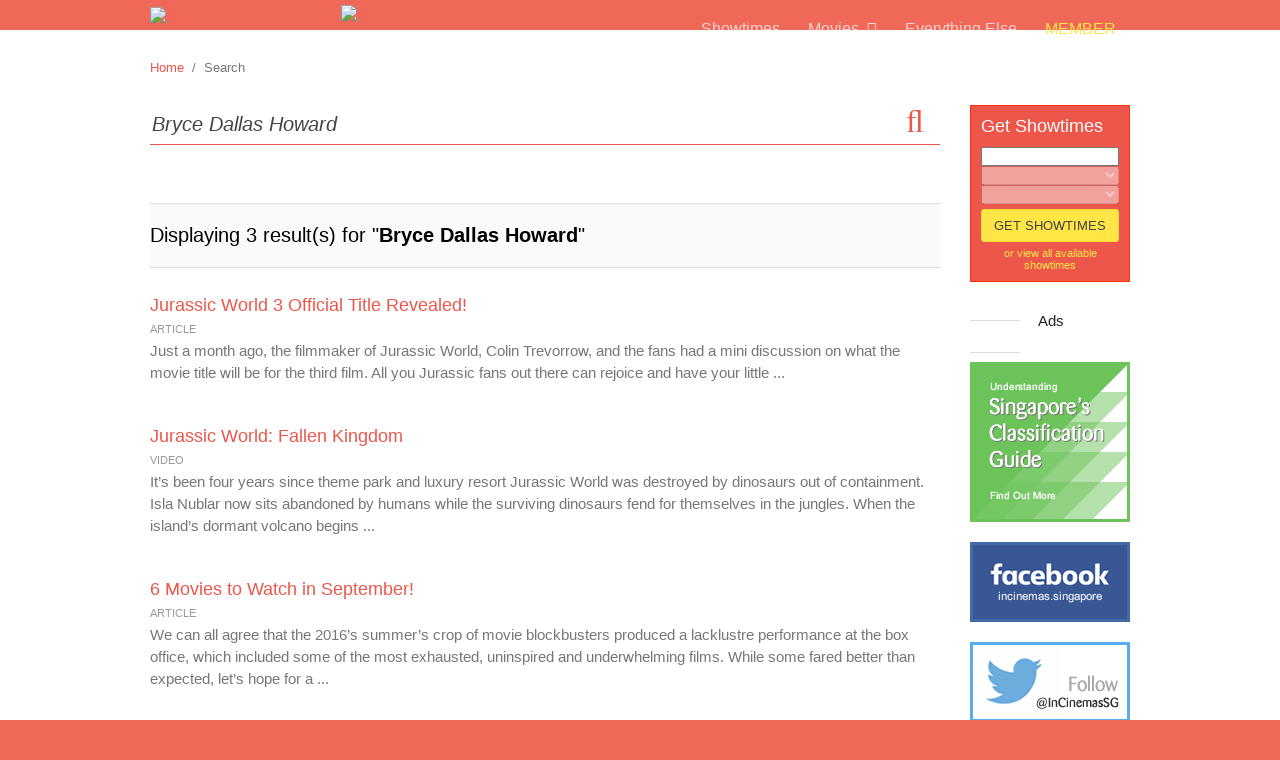

--- FILE ---
content_type: text/html; charset=utf-8
request_url: https://incinemas.sg/search.aspx?keyword=Bryce+Dallas+Howard
body_size: 37475
content:


<!DOCTYPE html>
<html xmlns="http://www.w3.org/1999/xhtml">
<head id="Head1"><title>
	InC - Search
</title>

    <!-- Meta Head -->
    
<meta charset="UTF-8">

<meta name="keywords" content="singapore, sg, cinemas, cinema, incinemas, incinema, incinemassg, incinemasg, in cinemas, in cinema, movies, movie, films, film, contests, contest, blogs, blog, articles, article, gala premiere, gallery, showtimes, showtime, sessions, session, tickets, ticket, dvds, dvd, formats, format, digital, 3d, imax, disney, pixar, marvel, sony pictures, golden village, gv, eng wah, we cinemas, we cinema, shaw, cathay, filmgarde, fgcineplex, cineplexes, cineplex" />
<meta name="description" content="We are a group of movie and entertainment lovers who want to keep Singaporeans and those residing in Singapore abreast of what is happening in the movie and entertainment world both internationally, regionally and locally. We want to provide the latest, the best and the quirky to your screen." />
<!--<meta name="robots" content="noindex"> Google Robots --> 


<link rel="stylesheet" type="text/css" href="css/frontend.css">
<link rel="stylesheet" type="text/css" href="css/plugin.css">
<link rel="stylesheet" type="text/css" href="//fonts.googleapis.com/css?family=Permanent+Marker">
<link rel="stylesheet" type="text/css" href="css/font-awesome.css">
<link rel="stylesheet" type="text/css" href="css/photoswipe-default-skin.css">
<link rel="stylesheet" type="text/css" href="css/photoswipe.css">
<link rel="stylesheet" type="text/css" href="css/magnific-popup.css">
<link rel="stylesheet" type="text/css" href="css/tooltipster.css">
<link rel="stylesheet" type="text/css" href="css/chosen.css">
<link rel="stylesheet" type="text/css" href="css/jquery-ui.css">

<script type="text/javascript" src="//ajax.googleapis.com/ajax/libs/jquery/1.8.3/jquery.min.js"></script>
<script type="text/javascript" src="js/photoswipe.min.js"></script>
<script type="text/javascript" src="js/photoswipe-ui-default.min.js"></script>
<script type="text/javascript" src="js/jquery.magnific-popup.js"></script>
<script type="text/javascript" src="js/jquery.tooltipster.js"></script>
<script type="text/javascript" src="js/chosen.jquery.js"></script>
<script type="text/javascript" src="js/jquery.jsticky.js"></script>
<script type="text/javascript" src="js/jquery-ui.min.js"></script>

<script type="text/javascript">
    function changecolor(btn) {
        btn.value = 'Processing';
        btn.style.backgroundColor = "rgba(255,229,69,0.7)";
        btn.style.color = "rgba(0,0,0,0.4)";
    }
</script>
<script>
$(document).ready(function() {
	//-- SUB NAVIGATION --//
	$('.set-navigation').hover(
	function() {
		var sub_nav = '#sub_' + this.id;
		$(sub_nav).toggleClass('hide');
	});
	
	//-- CHOSEN (DROPDOWN) --//
	$(".chosen-select").chosen({disable_search_threshold: 11});

	//-- BACK TO TOP --//
	var offset = 500;
	var duration = 500;
	$(window).scroll(function() {
		if (jQuery(this).scrollTop() > offset) {
			jQuery('.block-back-to-top').fadeIn(duration);
		}
		else {
			jQuery('.block-back-to-top').fadeOut(duration);
		}
	});
	$('.block-back-to-top').click(function(event) {
		event.preventDefault();
		jQuery('html, body').animate({scrollTop: 0}, duration);
		return false;
	})
});

<!-- SWOP NAVIGATION -->
$(window).scroll(function() {
	if ($(this).scrollTop() > 62){
		$('.wrapper-header-small').addClass('show');
		$('.block-navigation-sub').addClass('hide'); // hide sub nav when on hover and scrolling down
	}
	else {
		$('.wrapper-header-small').removeClass('show');
		$('.block-navigation-sub-small').addClass('hide'); // hide small sub nav when on hover and scrolling up
	}
});

   <!-- Remove XSS START -->
 

    function pageLoad() {

        $(document).ready(function () {
            $("input[type='text'],input[type='password'],textarea").each(function () {
                $(this).bind("blur", show)
            });
            //$("input[type='text'],input[type='password'],textarea").keydown(function (e) {
            //    return (event.keyCode != 13);
            //});
        })

        function show() {
            var regex = /<[^>]*>/g;
            this.value = this.value.replace(regex, '');
        }

    }
    
    <!-- Remove XSS END -->
</script>

<script type="text/javascript">

    var fullurl = document.URL;
    var pathArray = fullurl.split('//');
    var pathArray2 = pathArray[1].split('/');
    var pathArray3 = pathArray2[1].split('?');
    var checkpath = "";

    if (screen.width <= 800) {        


        if (fullurl.indexOf('404.aspx') != -1) {
            window.location = "/mobile/404.aspx";
        }
        else if (fullurl.indexOf('403.aspx') != -1)
        {
            window.location = "/mobile/403.aspx";
        }
        else {
            if (pathArray3[1] == null || pathArray3[1] == "") {
                checkpath = "";
            }
            else {
                checkpath = "?" + pathArray3[1];
            }
            window.location = "/mobile/" + pathArray3[0] + checkpath;
        }

    }
</script><!-- JS for Detect Platform -->
<!-- removed on 28 jun 2023
<script>
  (function(i,s,o,g,r,a,m){i['GoogleAnalyticsObject']=r;i[r]=i[r]||function(){
  (i[r].q=i[r].q||[]).push(arguments)},i[r].l=1*new Date();a=s.createElement(o),
  m=s.getElementsByTagName(o)[0];a.async=1;a.src=g;m.parentNode.insertBefore(a,m)
  })(window,document,'script','//www.google-analytics.com/analytics.js','ga');

  ga('create', 'UA-733984-1', 'auto');
  ga('send', 'pageview');

</script>
    -->
<!-- Google tag (gtag.js) -->
<script async src="https://www.googletagmanager.com/gtag/js?id=G-MX1WFTKQPE"></script>
<script>
    window.dataLayer = window.dataLayer || [];
    function gtag(){dataLayer.push(arguments);}
    gtag('js', new Date());

    gtag('config', 'G-MX1WFTKQPE');
</script>

<!----- One Signal ------>
<link rel="manifest" href="/manifest.json" />
<script src="https://cdn.onesignal.com/sdks/OneSignalSDK.js" async=""></script>
<script>
    var OneSignal = window.OneSignal || [];
    OneSignal.push(function () {
        OneSignal.init({
            appId: "f50f909b-7f93-4863-8c65-1db1dc74002f",
        });
    });
</script>

<!-----End of One Signal ------>

    <!--End of Meta Head -->
    
    <!-- STYLES FOR THIS PAGE ONLY -->
    <style>
	.block-title {
		width: 110px;
		margin-right: 15px;
	}
	.block-detail {
		width: 660px;
	}
	.pointer {
		top: -7px;
		right: 23px;
	}
	
	/*--- AUTOCOMPLETE STYLES FIX ---*/
	.ui-autocomplete {
		width: 784px !important;
		font-family: Barmenoroman, Verdana, Geneva, sans-serif !important;
		font-size: 15px !important;
		border-radius: 0 !important;
		text-rendering: optimizeLegibility !important;
		-webkit-font-smoothing: antialiased !important;
		-moz-osx-font-smoothing: grayscale !important;
	}
	.ui-menu .ui-menu-item:first-child {
		border-top: none !important;
	}
	.ui-menu .ui-menu-item {
		border-top: 1px solid #DEDEDE !important;
		padding: 4px 0 4px 0 !important;
	}
	.ui-menu a {
		color: #444444 !important;
	}
	.ui-menu .ui-menu-item a.ui-state-hover, .ui-menu .ui-menu-item a.ui-state-active {
		background: rgba(221, 221, 221, 0.29) !important;
		border-top: 1px solid #FFFFFF !important;
		border-bottom: 1px solid #FFFFFF !important;
		border-left: 2px solid #FFFFFF !important;
		border-right: 1px solid #FFFFFF !important;
		color: #000000 !important;
		border-radius: 0 !important;
		width: 770px !important;
	}
	</style>
    
    <!-- SCRIPTS FOR THIS PAGE ONLY -->
	<script>
	    var regex = /<[^>]*>/g;
	    function init() {
	        
	        $("#txtSearch").on("keypress", function(e) {	            
	            if (e.keyCode == 13) {
	               
	                e.preventDefault();
	                setTimeout("__doPostBack('ltnSearch','')",500);

 	               
	            }
	            
	        });

	        $(window).resize(function () {
	            //$(".ui-autocomplete").css('display', 'none');
	            $("#txtSearch").autocomplete("search");

              });

	        SearchText();
	        //-- FILTER SHOW/HIDE ON CLICK --//
	        $('.block-search-option').click(function () {
	            $('.section-search-filter').toggleClass('hide');
				$('.set-search-filter-movie').toggleClass('animated fadeIn');
				$('.set-search-filter-everything').toggleClass('animated fadeIn');
				 

	            if ($(this).text() == $(this).data("text-swap")) {
	                $(this).text($(this).data("text-original"));
	            }
	            else {
	                $(this).data("text-original", $(this).text());
	                $(this).text($(this).data("text-swap"));
	            }
	        });
	        $('.refine').click(function () {
	            $('.section-search-filter').removeClass('hide');
	            $('.block-search-option').data("text-original", $('.block-search-option').text());
	            $('.block-search-option').text($('.block-search-option').data("text-swap"));
	        });

	        //-- SEARCH FILTER MATCH --//
	        $('#match_movie').click(function () {
	            $('.set-search-filter-movie').removeClass('hide');
	            $('.set-search-filter-movie').addClass('animated fadeIn');
	            $('.set-search-filter-everything').addClass('hide');
	            $(this).children('i').removeClass('hide');
	            $(this).children('i').addClass('animated fadeIn');
	            $('#match_everything').children('i').addClass('hide');
	        });
	        $('#match_everything').click(function () {
	            $('.set-search-filter-everything').removeClass('hide');
	            $('.set-search-filter-everything').addClass('animated fadeIn');
	            $('.set-search-filter-movie').addClass('hide');
	            $(this).children('i').removeClass('hide');
	            $(this).children('i').addClass('animated fadeIn');
	            $('#match_movie').children('i').addClass('hide');
	        });
	    }
	    $(document).ready(function () {

	        init();
	    
    });

	    function SearchText() {
	        
        $("#txtSearch").autocomplete({
            source: function (request, response) {
                $.ajax({
                    type: "POST",
                    contentType: "application/json; charset=utf-8",
                    url: "search.aspx/GetSearch",
                    data: "{'searchValue':'" + document.getElementById('txtSearch').value.replace(regex, '') + "'}",
                    dataType: "json",
                    success: function (data) {

                        response(data.d);
                    },

                    error: function (result) {
                        //alert("No Match");
                    }
                });
            },
            
            focus: function (event, ui) {
                if (typeof event.keyCode === 'undefined' || event.keyCode == 0) {
                    isHoverSelect = true;
                } else {
                    isHoverSelect = false;
                }
            },
            select: function (event, ui) {
                
                $(this).val(ui.item.value);
                var trulyClick = false;
                if (event.originalEvent.originalEvent.type == "click") {
                    trulyClick = true;
                }

                if (trulyClick == false && (event.keyCode == 9 || (isHoverSelect == true && typeof event.keyCode != 'undefined' && event.keycode != 0))) {
                    //just tabbed or hovered and hit enter
                    event.preventDefault();
 
                } else {
                    
                    __doPostBack('ltnSearch','');
                    

                }
            }
        });
    }
	</script>
</head>

<body>
<form method="post" action="./search.aspx?keyword=Bryce+Dallas+Howard" id="form1">
<div class="aspNetHidden">
<input type="hidden" name="__EVENTTARGET" id="__EVENTTARGET" value="" />
<input type="hidden" name="__EVENTARGUMENT" id="__EVENTARGUMENT" value="" />
<input type="hidden" name="__LASTFOCUS" id="__LASTFOCUS" value="" />
<input type="hidden" name="__VIEWSTATE" id="__VIEWSTATE" value="/[base64]/[base64]/[base64]/[base64]/QklEPTYnIHRhcmdldD0nX2JsYW5rJz48aW1nIHNyYz0nL2ltYWdlL2Jhbm5lci82L2NmMTE3ZTRiLTFmMTEtNGYyZS1iNTAxLWMxMmY3MDFmNTA3Ni5wbmcnIHdpZHRoPScxNjAnIC8+PC9hPmQCCQ8WAh8BaGRkslwyO/vERaQuo+aRi3kJmOIGgNU=" />
</div>

<script type="text/javascript">
//<![CDATA[
var theForm = document.forms['form1'];
if (!theForm) {
    theForm = document.form1;
}
function __doPostBack(eventTarget, eventArgument) {
    if (!theForm.onsubmit || (theForm.onsubmit() != false)) {
        theForm.__EVENTTARGET.value = eventTarget;
        theForm.__EVENTARGUMENT.value = eventArgument;
        theForm.submit();
    }
}
//]]>
</script>


<script src="/WebResource.axd?d=YmbUv4PQn3a3SL1OU9yF5B9g-T56ACfee7h-khVaosFcMwnFAIWeSHOjic9ARPWxMnckVNRZ43dOLpfr0-N6ZWou1pc1&amp;t=638460526960000000" type="text/javascript"></script>


<script src="/ScriptResource.axd?d=bmDCeTT34YaTM8nTHIuK5pUly08gfl_YnyZWaNuT0NEnVWYZ1UMM78FIlxVNNkIOn04I2MxH3EGdQu-P529XO7FXU0PNIQirT_5BaNPc3v0z9rQoyjLR7VRyHiG7P1xSsYiwKAYuaQ1BvXRtC027k5ag9gN9YgVufQLuYJAGA9sWQeEI0&amp;t=74258c30" type="text/javascript"></script>
<script type="text/javascript">
//<![CDATA[
if (typeof(Sys) === 'undefined') throw new Error('ASP.NET Ajax client-side framework failed to load.');
//]]>
</script>

<script src="/ScriptResource.axd?d=vYk0hlJXBPVqSM3h7XrfpEv_4yrwAD3L1eL9D3Zc2QHpvhPy2D3vbsk_kSAtv2gSYBn_m9D1ArVSbav4z6sJudMaZOJPR9rVOuhpFgPp9_rVWD9mVZguQudGzW15SkX3d0CJQGGSQ7xN8NYkEZsFSTq24EoPItXdVGiwy5syMyX6Ip3V0&amp;t=74258c30" type="text/javascript"></script>
<div class="aspNetHidden">

	<input type="hidden" name="__VIEWSTATEGENERATOR" id="__VIEWSTATEGENERATOR" value="BBBC20B8" />
	<input type="hidden" name="__EVENTVALIDATION" id="__EVENTVALIDATION" value="/wEdABpeMzYKnYXB8HY9aEHneTD3Jy3pjLgyNr58jsdLjyzCdRQ0LUaKVQavH2TnrOYMBCZ8JgFfF38kChGbMtpYQLC2TL7M2QlvxCPyd+SiyJ+beAM9SsbLqdsPCqyf+b+VaRb8G70uwEgb+o/6mKBpHBcIBCZKlg60M30MIVRd6wbFMP100SWCcM/VOYMUebzKnehCErmIJXPQvmm1cCdTmlkfIWX5MvheL1s43rI0NqRCeor9PDthe0bboKl2GySSDoJ1vSqclalmoLGPSoseuuAidiVNmh8ybz9whiS6NBfb0ZjTMwnLa/IARfF7CErxFx0oOJxsru7VAM0Jpxixh8V20SHgx94oRTFZZS80dOvlDVJGP3wCjJE+5ABK6u6IVR3rshTvpvVtYMw5t/Ef4TPiromSYv8tRQsI8eOyDrOnz5Y78AMgvEcFZ5hPgV6yvN7fpgQ+Sajz8Zbv4K0aMgZyrpAyaxIpbNEZ0iIBnvmE1qXnJ568jYYiI8yc16ppbiHWxEeW8/WrYjCSU7SaWHyrNv9zLRFFhFli7Whwgf9JHMr9D5Jww0sOKdLosZGoD5YRgKFt" />
</div>
<script type="text/javascript">
//<![CDATA[
Sys.WebForms.PageRequestManager._initialize('ScriptManager1', 'form1', ['tUpdatePanel1','UpdatePanel1','tshowtimesmall$UpdatePanelShowtimes','showtimesmall_UpdatePanelShowtimes'], [], [], 90, '');
//]]>
</script>

<script type="text/javascript">
    Sys.WebForms.PageRequestManager.getInstance().add_endRequest(
          function (sender, e) {
              init();
          }
     );
</script>

<!-- HEADER START -->

<!-- BIG HEADER -->
<div class="wrapper-header">
	<!-- MAIN NAVIGATION -->
	<div class="section-header text-size-up-one text-smooth">
        <div class="section-logo"><a href="index.aspx"><img class="block-logo" src="siteimage/logo.png"></a></div>
        <!-- ORIGINAL START -->
        <div class="section-header-extra"><img style="height:35px" src="siteimage/tagline.png"></div>
        <!-- ORIGINAL END -->
        <!-- SKIN START -->
        <!--<div class="section-header-extra"><img style="height:35px" src="siteimage/skin/cny16/tagline.png"></div>-->
        <!-- SKIN END -->
        <div class="section-navigation">
        	<div id="navigation_showtimes" class="set-navigation">
            	<a class="text-color-white-light-one" href="showtimes.aspx"><div class="block-navigation-main">Showtimes</div></a>
            </div><!--
         --><div id="navigation_movies" class="set-navigation">
            	<a class="text-color-white-light-one" href="listing.aspx"><div class="block-navigation-main">Movies&nbsp;&nbsp;<i class="fa fa-angle-down"></i></div></a>
                <div id="sub_navigation_movies" class="block-navigation-sub hide text-size-up-two text-color-white-light-one text-smooth">
                    <a class="text-size-common text-color-white-light-one" href="listing.aspx?tab=now-showing">Now Showing</a><br>
                    <a class="text-size-common text-color-white-light-one" href="listing.aspx?tab=coming-soon">Coming Soon</a> 
                    <span id="header_lblAdvanceSales"></span>
                    <span id="header_lblFilmFestival"></span>
                   
                     
                </div>
            </div><!--
         --><div id="navigation_others" class="set-navigation">
            	<a class="text-color-white-light-one" href="blog-listing.aspx"><div class="block-navigation-main">Everything Else</div></a>
            </div><!--
         --><span id="header_lblMemberLogin"><a class='text-color-yellow' href='login.aspx'><div class='block-button-member'>Member</div></a></span><!--
         --><span id="header_lblMemberLogout"></span>
        </div>
    </div>
</div>
<!-- SMALL HEADER -->
<div class="wrapper-header-small">
	<!-- MAIN NAVIGATION -->
    <div class="section-header-small text-size-common text-smooth">
        <div class="section-logo-small"><a href="index.aspx"><img class="block-logo-small" src="siteimage/logo.png"></a></div>
        <div class="section-social-media"><a href="http://facebook.com/incinemas.singapore" target="_blank" class="text-color-white"><i class="fa fa-facebook-square fa-fw fa-lg"></i></a><a href="http://twitter.com/InCinemasSG" target="_blank" class="text-color-white"><i class="fa fa-twitter-square fa-fw fa-lg"></i></a><a href="http://instagram.com/incinemassg/" target="_blank" class="text-color-white"><i class="fa fa-instagram fa-fw fa-lg"></i></a><a href="http://youtube.com/user/incinemas0sg" target="_blank" class="text-color-white"><i class="fa fa-youtube-square fa-fw fa-lg"></i></a></div>
        <div class="section-navigation-small">
        	<div id="navigation_small_showtimes" class="set-navigation">
            	<a class="text-color-white-light-one" href="showtimes.aspx"><div class="block-navigation-main-small">Showtimes</div></a>
            </div><!--
         --><div id="navigation_small_movies" class="set-navigation">
            	<a class="text-color-white-light-one" href="listing.aspx"><div class="block-navigation-main-small">Movies&nbsp;&nbsp;<i class="fa fa-angle-down"></i></div></a>
            	<div id="sub_navigation_small_movies" class="block-navigation-sub-small hide text-size-up-two text-color-white-light-one text-smooth">
                    <a class="text-size-common text-color-white-light-one" href="listing.aspx?tab=now-showing">Now Showing</a><br>
                    <a class="text-size-common text-color-white-light-one" href="listing.aspx?tab=coming-soon">Coming Soon</a>
                    <span id="header_lblAdvanceSalesSmall"></span>
                    <span id="header_lblFilmFestivalSmall"></span>
                   
                </div>
            </div><!--
         --><div id="navigation_small_others" class="set-navigation">
            	<a class="text-color-white-light-one" href="blog-listing.aspx"><div class="block-navigation-main-small">Everything Else</div></a>
            </div><!--
         --><span id="header_lblSmallMemberLogin"><a class='text-color-yellow' href='login.aspx'><div class='block-button-member-small'>Member</div></a></span><!--
         --><span id="header_lblSmallMemberLogout"></span>
        </div>
    </div>
</div>
<!-- HEADER END -->
<div id="UpdatePanel1">
	
<!-- BODY START -->
<div class="wrapper-body">
    <div class="section-body">
        <div class="container-full text-size-down-one text-color-common">
            <!-- BREADCRUMBS -->
            <span id="importantnotification_lblNote"></span>
            <span id="breadcrumbs_lblBreadCrumbs"><div class='margin-bottom'><a href='index.aspx'>Home</a>&nbsp;&nbsp;/&nbsp;&nbsp;Search</div></span>

            
 
        </div>
        
        <!-- MAIN CONTENT START -->
        <div class="container-main-two">
            <!-- SEARCH INPUTS -->
            <div class="padding-bottom" style="position:relative">
                <div class="section-search-big">
                    
                    
                     <input name="txtSearch" type="text" value="Bryce Dallas Howard" id="txtSearch" class="block-search-big text-size-up-three text-color-dark-one text-smooth font-one" placeholder="Search movie stuff" />
                      
                    <a id="ltnSearch" class="fa fa-search fa-2x form-submit-search-big text-color-orange" href="javascript:__doPostBack(&#39;ltnSearch&#39;,&#39;&#39;)"></a>
                     
        
                </div>
               <div style="display:none" class="block-search-term font-two text-size-down-two text-italic text-color-light-one">
                	Popular search terms: <a href="#" class="text-color-light-one">Marvel</a>, <a href="#" class="text-color-light-one">Horror</a>, <a href="#" class="text-color-light-one">Jack Neo</a>, <a href="#" class="text-color-light-one">Robert Downey Jr</a>
                </div>
                
            </div>
            
            <span id="lblNoResult"></span>
            <div id="search_term" class="section-search-header">
                <div class="text-size-up-three text-color-black">
                    <input type="hidden" name="hiddenPageNumber" id="hiddenPageNumber" value="1" />
                    <input type="hidden" name="hdSearch" id="hdSearch" />

                    <span id="lblResult">Displaying 3 result(s) for "<strong class="font-two">Bryce Dallas Howard</strong>"</span>
                    
                </div>
            </div>
            
            <!-- SEARCH RESULTS START -->
            <div id="search_result" class="section-search-result">
                   <span id="lblResultDisplay"><div class='set-search-result'><div class='text-size-up-two text-line-height-up-three text-color-dark-one'><a href='article-details.aspx?id=3448' class=''>Jurassic World 3 Official Title Revealed!</a></div><div class='font-two text-upper text-size-down-two text-line-height-common text-color-light-one'>Article</div><div class='text-size-common text-line-height-common text-color-common'>Just a month ago, the filmmaker of Jurassic World, Colin Trevorrow, and the fans had a mini discussion on what the movie title will be for the third film. All you Jurassic fans out there can rejoice and have your little ...</div></div><div class='set-search-result'><div class='text-size-up-two text-line-height-up-three text-color-dark-one'><a href='video-details.aspx?id=199' class=''>Jurassic World: Fallen Kingdom</a></div><div class='font-two text-upper text-size-down-two text-line-height-common text-color-light-one'>Video</div><div class='text-size-common text-line-height-common text-color-common'>It&rsquo;s been four years since theme park and luxury resort Jurassic World was destroyed by dinosaurs out of containment. Isla Nublar now sits abandoned by humans while the surviving dinosaurs fend for themselves in the jungles.

When the island&rsquo;s dormant volcano begins ...</div></div><div class='set-search-result'><div class='text-size-up-two text-line-height-up-three text-color-dark-one'><a href='article-details.aspx?id=2381' class=''>6 Movies to Watch in September!</a></div><div class='font-two text-upper text-size-down-two text-line-height-common text-color-light-one'>Article</div><div class='text-size-common text-line-height-common text-color-common'>We can all agree that the 2016&rsquo;s summer&rsquo;s crop of movie blockbusters produced a lacklustre performance at the box office, which included some of the most exhausted, uninspired and underwhelming films. While some fared better than expected, let&rsquo;s hope for a ...</div></div></span>

            	 
            	<!-- SHOW MORE -->
                <div class="block-show-more"><div class="padding-bottom-down-two text-color-common text-size-common text-line-height-common">
                                                                                        
                    </div>
                </div>
                
                <!-- CANNOT FIND :( (currently not in use)
                 -->
            </div>
        	<!-- SEARCH RESULTS END -->
        </div>
        <!-- MAIN CONTENT END -->
        
        <!-- AD COLUMN (RIGHT) -->
        <div class="container-ad">
            <!-- SHOWTIMES (SMALL) -->
            

<div class="section-showtime-small">
    <h4 class="block-showtime-small-title text-color-white text-smooth">Get Showtimes</h4>
    <script type="text/javascript">
        Sys.WebForms.PageRequestManager.getInstance().add_endRequest(
              function (sender, e) {
                  
                          $(".chosen-select").chosen({ disable_search_threshold: 11 });
                  
              }
         );
   </script>
    <div id="showtimesmall_UpdatePanelShowtimes">
		
            <div class="block-showtime-small">
                <select name="showtimesmall$ddlMovie" onchange="javascript:setTimeout(&#39;__doPostBack(\&#39;showtimesmall$ddlMovie\&#39;,\&#39;\&#39;)&#39;, 0)" id="showtimesmall_ddlMovie" class="chosen-select text-color-white text-smooth" data-placeholder="Select Movie">
			<option selected="selected" value=""></option>
			<option value="6777">Anaconda</option>
			<option value="6720">Avatar: Fire And Ash</option>
			<option value="6789">Back To The Past</option>
			<option value="6797">Class Reunion (T&#39;as Pas Change)</option>
			<option value="6783">David</option>
			<option value="6531">Disney&#39;s Zootopia 2</option>
			<option value="6793">Dog 51</option>
			<option value="6791">Eden</option>
			<option value="6794">Escape from the Outland</option>
			<option value="6760">Eternity</option>
			<option value="6772">Initial D (20th Anniversary Sepcial Edition 4K)</option>
			<option value="6798">Sunshine Women&#39;s Choir</option>
			<option value="6669">The Fellow Who Rejected College</option>
			<option value="6785">The Housemaid</option>
			<option value="6303">The SpongeBob Movie: Search for Squarepants</option>
			<option value="6790">Unexpected Family</option>
			<option value="6304">Wicked: For Good</option>

		</select>
                <select name="showtimesmall$ddlCinema" onchange="javascript:setTimeout(&#39;__doPostBack(\&#39;showtimesmall$ddlCinema\&#39;,\&#39;\&#39;)&#39;, 0)" id="showtimesmall_ddlCinema" disabled="disabled" class="aspNetDisabled chosen-select text-color-white text-smooth" data-placeholder="Select Cinema">

		</select>
                <select name="showtimesmall$ddlShowDate" onchange="javascript:setTimeout(&#39;__doPostBack(\&#39;showtimesmall$ddlShowDate\&#39;,\&#39;\&#39;)&#39;, 0)" id="showtimesmall_ddlShowDate" disabled="disabled" class="aspNetDisabled chosen-select text-color-white text-smooth" data-placeholder="Select Date">
			<option selected="selected" value=""></option>

		</select>
                <input type="submit" name="showtimesmall$btnSubmit" value="GET SHOWTIMES" id="showtimesmall_btnSubmit" class="form-submit-showtime-small text-smooth text-color-dark-one text-size-down-one font-one" />
                <div class="text-center text-size-down-two text-smooth"><a class="text-color-yellow" href="showtimes.aspx">or view all available showtimes</a></div>
            </div>
        
	</div>
</div>

            <!-- ADS -->
            
            
<div class="block-ad-border"></div><div class="block-ad-title text-color-dark-two text-size-common text-smooth">Ads</div><div class="block-ad-border"></div>
    <div id="ads_div_ad_square_small" class="section-ad-square-small"><a href='/banner.aspx?BID=7' target='_blank'><img src='/image/banner/7/7148c299-7a69-493a-8b00-358515f30af6.png' width='160' /></a></div>
    <div id="ads_div_ad_small_1" class="section-ad-small"><a href='/banner.aspx?BID=4' target='_blank'><img src='/image/banner/4/8a835fde-d266-4c3b-9ec0-e7850611db4b.png' width='160' /></a></div>
    <div id="ads_div_ad_small_2" class="section-ad-small"><a href='/banner.aspx?BID=5' target='_blank'><img src='/image/banner/5/3c7c2eea-bf89-4af1-9fec-d383bf51ca8f.png' width='160' /></a></div>
    <div id="ads_div_ad_small_3" class="section-ad-small"><a href='/banner.aspx?BID=6' target='_blank'><img src='/image/banner/6/cf117e4b-1f11-4f2e-b501-c12f701f5076.png' width='160' /></a></div>
    
    <div id="ads_div_ad_small_last" class="section-ad-small"><a href="mailto:sales@incinemas.sg?subject=InCinemas: Advertising Enquiry" target="_self"><img src="siteimage/ad-adwithus.png" width="160" /></a></div>
    <!-- Text Ad -->
    <!--<div id="div_ad_googletext" class="section-ad-small" style="height:90px;">
        <script async src="//pagead2.googlesyndication.com/pagead/js/adsbygoogle.js"></script>
        <ins class="adsbygoogle"
            style="display:inline-block;width:160px;height:90px"
            data-ad-client="ca-pub-2743976619296835"
            data-ad-slot="6753241505"></ins>
        <script>(adsbygoogle = window.adsbygoogle || []).push({});</script>
    </div>-->
<div class="block-ad-border"></div><div class="block-ad-title text-color-dark-two text-size-common text-smooth">Ads</div><div class="block-ad-border"></div>
        </div>
    </div>
</div>
<!-- BODY END -->

</div>    
 
<div class="block-back-to-top text-size-up-four"><i class="fa fa-arrow-up"></i></div>

<!-- FOOTER START -->

<div class="wrapper-footer">
	<div class="section-footer">
        <div class="section-about">
        	<div class="block-about-title text-color-white text-size-up-three text-smooth">About InCinemas.sg</div>
            <div class="text-line-height-common text-color-white-light-one text-size-common text-smooth">We are a group of movie and entertainment lovers who want to keep Singaporeans and those residing in Singapore abreast of what is happening in the movie and entertainment world both internationally, regionally and locally. We want to provide the latest, the best and the quirky to your screen. If you have any suggestions on how we can be better, do contact us at editor@incinemas.sg.</div>
            <!-- <div class="block-about-title text-size-down-one text-smooth"><a href="about-us.aspx" class="text-color-yellow" target="_blank">About the team</a></div> -->
            <!-- <div class="text-smooth text-color-white margin-top-up-two">
            	<div class="block-about-appstore">
                	<a href="http://bit.ly/InC-iOS" target="_blank"><img style="width:203px;" src="siteimage/logo-appstore.svg"></a>
                </div>
                <div class="block-about-googleplay">
                	<a href="http://bit.ly/InC-Android" target="_blank"><img src="siteimage/logo-googleplay.png"></a>
                </div>
            </div> -->
        </div>
        <!-- <div class="section-hire">
        	<div class="font-three text-color-white text-size-up-six">We're Hiring</div><br> -->
            <!--<a href="recruitment.aspx" class="text-color-yellow text-smooth text-size-down-one" target="_blank">Mobile Application Developer, Advertising Designer, IT Administrator, Part-timers</a>-->
			<!-- <a href="recruitment.aspx" class="text-color-yellow text-smooth text-size-down-one" target="_blank">Mobile Application Developer, IT Administrator, Part-timers</a>
        </div> -->
        <div class="section-copyright">
        	<div class="font-two text-size-down-two text-smooth text-color-white-light-two">
                <a href="terms.aspx" class="text-color-white-light-two block-copyright">Terms of Use / Privacy Policy</a>
                <span class="block-copyright">Copyright © 2006 - <script>document.write(new Date().getFullYear())</script>&nbsp;&nbsp;InCinemas.sg</span>
                <span class="block-copyright">All Rights Reserved</span>
            </div>
        </div>
	</div>
    <!-- Go to www.addthis.com/dashboard to customize your tools -->
	
    ​<script type="text/javascript" src="//s7.addthis.com/js/300/addthis_widget.js#async=1" async="async"></script>
    ​<script type="text/javascript">
         var addthis_config = addthis_config || {};
         addthis_config.pubid = 'ra-56443f6770e08ac2';
         addthis_config.data_track_addressbar = false;
         addthis_config.data_track_clickback = false;
    </script>
</div>
<!-- FOOTER END -->

</form>
</body>
</html>

--- FILE ---
content_type: text/css
request_url: https://incinemas.sg/css/frontend.css
body_size: 60920
content:
@charset "UTF-8";
/* CSS Document */
@font-face {
    font-family: 'Barmenoroman';
    src: url('../font/barmeno-webfont.eot');
    src: url('../font/barmeno-webfont.eot?#iefix') format('embedded-opentype'),
         url('../font/barmeno-webfont.woff2') format('woff2'),
         url('../font/barmeno-webfont.woff') format('woff'),
         url('../font/barmeno-webfont.ttf') format('truetype'),
         url('../font/barmeno-webfont.svg#barmenoroman') format('svg');
    font-weight: normal;
    font-style: normal;
}

body {
	background: #F06858;
	min-width: 1100px;
	margin: 0 auto;
	font-family: Barmenoroman, Verdana, Geneva, sans-serif;
}

.font-one {
	font-family: Barmenoroman, Verdana, Geneva, sans-serif;
}
.font-two {
	font-family: Arial, Helvetica, sans-serif;
}
.font-three {
	font-family: "Permanent Marker", cursive;
}

h1 {
	font-size: 30px;
	color: #000000;
	font-weight: 400;
}
h2 {
	font-size: 25px;
	font-weight: 400;
}
h3 {
	font-size: 20px;
	font-weight: 400;
}
h4 {
	font-size: 18px;
	font-weight: 400;
}
h5 {
	font-size: 16px;
	font-weight: 400;
}
h6 {
	font-size: 15px;
	font-weight: 400;
}



/* ================ RESET ================ */
h1, h2, h3, h4, h5, h6 {
	margin: 0;
	padding: 0;
}
img {
	border: 0;
}
.clear {
	clear: both;
}
* {
	outline: none !important;
}



/* ================ MISCELLANEOUS ================ */
.divider {
	background: #EEEEEE;
	/*padding: 8px 14px;*/
	padding: 0;
	margin: 20px 0 10px 0;
	height: 1px;
}
.highlight {
    background-color: #FFFF00;
}
.border-bottom {
	border-bottom: 1px solid #DDDDDD;
}
.float-right {
	display: inline-block;
	float: right;
}
.hide {
	display: none !important;
}
.invert-x {
	transform: rotateX(180deg);
	-webkit-transform: rotateX(180deg);
	-ms-transform: rotateX(180deg);
}
.pointer { /* Upwards */
	position: absolute;
    width: 0;
    height: 0;
    border-left: 7px solid transparent;
    border-right: 7px solid transparent;
    border-bottom: 7px solid rgba(34, 34, 34, 0.9);
}
strong {
	color: #000000;
}



/* ================ LINKS ================ */
a {
	color: #ED564B;
	text-decoration: none;
}
a:hover, a:active {
	text-decoration: underline;
}



/* ================ MARGIN & PADDING ================ */
.margin-top-up-two {
	margin-top: 30px;
}
.margin-top-up-one {
	margin-top: 25px;
}
.margin-top {
	margin-top: 20px;
}
.margin-top-down-one {
	margin-top: 15px;
}
.margin-top-down-two {
	margin-top: 10px;
}
.margin-top-down-three {
	margin-top: 5px;
}

.margin-bottom {
	margin-bottom: 30px;
}
.margin-bottom-down-one {
	margin-bottom: 20px;
}
.margin-bottom-down-two {
	margin-bottom: 10px;
}
.margin-bottom-down-three {
	margin-bottom: 5px;
}

.margin-left { /* Details Page: reviews */
	margin-left: 8px;
}

.padding-bottom { /* Search Page: search inputs, Blog Gallery Details Page: show more */
	padding-bottom: 30px;
}
.padding-bottom-down-one { /* Register Page: side, Gallery Details Page and Settings Page: show more */
	padding-bottom: 10px;
}
.padding-bottom-down-two { /* Blog Listing Page: show more */
	padding-bottom: 6px;
}



/* ================ TEXT STYLES ================ */
.text-color-dark-two {
	color: #222222;
}
.text-color-dark-one {
	color: #444444;
}
.text-color-common {
	color: #777777;
}
.text-color-light-one {
	color: #999999;
}
.text-color-light-two {
	color: #CCCCCC;
}
.text-color-black {
	color: #000000;
}
.text-color-white {
	color: #FFFFFF;
}
.text-color-white-light-one {
	color: rgba(255,255,255,0.7);
}
.text-color-white-light-two {
	color: rgba(255,255,255,0.5);
}
.text-color-yellow {
	color: #FFE545;
}
.text-color-orange {
	color: #ED564B;
}
.text-color-red {
	/*color: #CC3300;*/
	color: rgba(237,86,75,0.7);
}
.text-color-red-dark-one {
    color: #6D1D39;
}

.text-size-up-six {
	font-size: 40px;
}
.text-size-up-five {
	font-size: 30px;
}
.text-size-up-four {
	font-size: 25px;
}
.text-size-up-three {
	font-size: 20px;
}
.text-size-up-two {
	font-size: 18px;
}
.text-size-up-one {
	font-size: 16px;
}
.text-size-common {
	font-size: 15px;
}
.text-size-down-one {
	font-size: 13px;
}
.text-size-down-two {
	font-size: 11px;
}
.text-size-down-three, .text-copy {
	font-size: 10px;
}

.text-line-height-up-four { /* For text size 25px */
	line-height: 30px;
}
.text-line-height-up-three { /* For text size 20px */
	line-height: 25px;
}
.text-line-height-up-two { /* For text size 18px */
	line-height: 23px;
}
.text-line-height-common { /* For text size 15px */
	line-height: 22px;
}
.text-line-height-down-one { /* For text size 13px */
	line-height: 18px;
}
.text-line-height-down-two { /* For text size 11px */
	line-height: 15px;
}

.text-smooth {
	text-rendering: optimizeLegibility !important;
	-webkit-font-smoothing: antialiased !important;
	-moz-osx-font-smoothing: grayscale !important;
}
.text-center {
	text-align: center;
}
.text-justify {
	text-align: justify;
}
.text-right {
	text-align: right !important;
}
.text-left {
	text-align: left !important;
}
.text-italic {
	font-style: italic;
}
.text-upper {
	text-transform: uppercase;
}
.text-none {
	text-transform: none;
}

.set-text-resize {
	position: absolute;
	top: -12px;
	right: 0;
}
.block-text-resize, .block-media-print {
	display: inline-block;
	background: #EEEEEE;
	border: 1px solid #DDDDDD;
	border-radius: 3px;
	margin-left: 5px;
}
.block-text-resize > a, .block-media-print > a {
	float: left;
	width: 22px;
	height: 22px;
	line-height: 23px;
	text-align: center;
	text-decoration: none;
	color: #BBBBBB;
}
a#text_size_down {
	border-right: 1px solid #DDDDDD;
}



/* ================ HEADER ================ */
.wrapper-header, .wrapper-header-small {
	background: #F06858;
	width: 100%;
}
.wrapper-header-small {
	position: fixed;
	top: -58px;
	background: rgba(240, 104, 88, 1);
	border-bottom: 1px solid rgba(237, 86, 75, 0.5);
	z-index: 3; /* Keep header above showtimes overlay */
	-webkit-transition: all 0.4s ease;
	transition: all 0.4s ease;
}
.wrapper-header-small.show {
	top: 0;
}
.section-header, .section-header-small {
	width: 980px;
	margin: 0 auto;
	position: relative;
	padding: 0 60px;
}

/*-- LOGO --*/
.section-logo {
	display: inline-block;
	width: 181px;
	padding: 7px 0;
	vertical-align: middle;
}
.block-logo {
	display: block;
	width: 181px;
}
.section-logo-small {
	display: inline-block;
	width: 110px;
	padding: 5px 0;
	vertical-align: middle;
}
.block-logo-small {
	display: block;
	width: 110px;
}

/*-- EXTRA PLACEMENT --*/
.section-header-extra {
	display: inline-block;
	margin-left: 6px;
	vertical-align: middle;
}

/*-- SOCIAL MEDIA --*/
.section-social-media {
	display: inline-block;
	vertical-align: middle;
	width: 140px;
	margin-left: 10px;
}
.section-social-media a {
	opacity: 0.7;
}
.section-social-media a:hover {
	opacity: 1;
}

/*-- NAVIGATION --*/
.section-navigation, .section-navigation-small {
	display: inline-block;
	float: right;
}
.set-navigation { /* Main navigation, sub navigation */
	display: inline-block;
	position: relative; /* Necessary for positioning sub navigation */
	transition: all 0.4s ease;
    -webkit-transition: all 0.4s ease;
}
.set-navigation:hover > a > div {
	background: #ED564B;
	color: #FFFFFF;
}
/*-- Main Navigation --*/
.block-navigation-main, .block-navigation-main-small {
	display: inline-block;
	position: relative;
	padding: 20px 14px;
}
.block-navigation-main-small {
	padding: 10px;
}
.block-navigation-main:hover, .block-navigation-main-small:hover {
	background: #ED564B;
	color: #FFFFFF;
}
/*-- Sub Navigation --*/
.block-navigation-sub, .block-navigation-sub-small {
    display: block;
    position: absolute;
    top: 59px;
    background: #ED564B;
    width: 170px;
    text-align: left;
    padding: 6px 0 10px;
	z-index: 1;
}
.block-navigation-sub-small {
	top: 38px;
	left: -80px;
	width: 150px;
    padding: 5px;
	text-align: right;
}
.block-navigation-sub a, .block-navigation-sub-small a {
	display: inline-block;
	padding: 5px 15px;
	text-decoration: none;
}
.block-navigation-sub-small a {
	padding: 5px;
}
.block-navigation-sub a:hover, .block-navigation-sub-small a:hover {
	color: #FFFFFF;
}



/* ================ BODY ================ */
.wrapper-body {
	background: #FFFFFF;
	padding: 30px 0 50px;
}
.section-body {
	width: 980px;
	margin: 0 auto;
}
/*.container-full {
	margin-bottom: 30px;
}*/
.section-notification-important {
	background: #FFDC73;
	text-align: center;
	padding: 10px;
	margin-bottom: 30px;
}

/*-- MAIN CONTENT --*/
.container-main {
	position: relative;
	display: inline-block;
	width: 560px;
	margin-right: 26px;
	vertical-align: top;
}
.container-main-two {
	position: relative;
	display: inline-block;
	width: 790px;
	margin-right: 26px;
	vertical-align: top;
}
.section-notification-main {
	border-left: 4px solid #ED564B;
	margin-bottom: 25px;
	padding: 15px 20px;
	line-height: 20px;
}
.block-back-to-top {
    display: none;
	color: rgba(255,255,255,0.7);
	position: fixed;
    bottom: 45px;
    right: 25px;
	cursor: pointer;
	background: rgba(34,34,34,0.7);
	padding: 14px 18px;
	border-radius: 50%;
	box-shadow: 0 0 5px rgba(0,0,0,0.3);
	z-index: 2; /* Position above ads */
}
.block-back-to-top:hover {
	color: rgba(255,255,255,1);
	background: rgba(34,34,34,1);
}



/* ================ HOME PAGE: RIGHT COLUMN ================ */
.container-home-right {
	display: inline-block;
	position: relative;
	width: 390px;
	vertical-align: top;
}

/*-- SEARCH --*/
.section-home-search {
	position: relative;
	height: 39px;
	border-bottom: 1px solid #ED564B;
	margin-bottom: 10px;
}
.block-home-search {
	border: 0;
	font-style: italic;
	height: 37px;
	vertical-align: top;
	width: 80%;
	background: none;
}

/*-- SHOWTIMES --*/
.section-home-showtime {
	background: #ED564B;
	margin-top: 15px;
	padding: 15px;
	border: 1px solid #FF3300;
}



/* ================ HOME PAGE: SIDEBAR ================ */
.container-sidebar {
	display: inline-block;
	width: 200px;
	margin-right: 26px;
	vertical-align: top;
}

/*-- BOX OFFICE --*/
.section-home-box-office {
	background: #EEEEEE;
	margin-bottom: 20px;
	padding-bottom: 10px;
	text-align: center;
}
.block-home-box-office-title {
	padding-top: 15px;
}
.block-home-box-office-date {
	margin-top: 10px;
    padding-top: 10px;
    border-top: 1px solid #FFFFFF;
    text-align: center;
    font-style: italic;
}
.block-home-box-office-keyart {
	margin-top: 10px;
	width: 170px;
}
.set-home-box-office-ranking { /* Ranking, title */
    margin-top: 10px;
}
.block-home-box-office-ranking {
	display: inline-block;
    width: 20px;
    text-align: left;
    margin: 0 5px 5px 15px;
    font-style: italic;
    vertical-align: top;
}
.block-home-box-office-movie {
	display: inline-block;
    width: 145px;
    text-align: left;
    vertical-align: top;
    margin: 0 15px 5px 0;
}

/*-- CONTEST --*/
.section-home-contest {
	background: #EEEEEE;
	padding: 15px 0;
	text-align: center;
}
.block-home-contest-image {
	margin: 10px 0;
	background-size: cover;
	background-position: center;
	position: relative;
	width: 200px;
	height: 100px;
}
.set-home-contest { /* Contest title, details, more */
	margin: 0 10px;
}
.block-home-contest-title {
	margin-bottom: 5px;
}

/*-- POLL --*/
.section-home-poll {
	background: #ED564B;
    margin-bottom: 20px;
    text-align: center;
    padding: 15px 0;
}
.block-home-poll-question {
	padding: 10px 10px 15px;
	border-bottom: 1px solid rgba(255,255,255,0.2);
}
.set-home-poll-option { /* List of poll options */
	margin: 15px 0 8px;
	text-align: left;
}
.set-home-poll-option td {
	padding: 0 0 5px 30px;
}
.set-home-poll-option input {
	display: -moz-inline-box;
	display: inline-block;
	vertical-align: top;
}
.set-home-poll-option label {
	display: -moz-inline-box;
	display: inline-block;
	width: 110px;
	text-align: left;
	margin-left: 5px;
	color: #FFFFFF;
	font-size: 13px;
	line-height: 18px;
}
.block-home-poll-result {
	position: absolute;
    background: rgba(34,34,34,0.9);
    text-align: left;
	margin: 0 auto;
	width: 150px;
	height: auto;
	bottom: 22px;
	left: 5px;
	padding: 14px 20px 20px 20px;
	border-radius: 5px;
}
.block-home-poll-result-bar {
	position: relative;
	margin: 5px 0 15px;
	width: 100%;
	background: #333333;
	height: 2px;
	border-radius: 3px;
	-webkit-transition: all 0.4s linear;
	-moz-transition: all 0.4s linear;
	-ms-transition: all 0.4s linear;
	-o-transition: all 0.4s linear;
	transition: all 0.4s linear;
}
.block-home-poll-result-fill {
	height: 2px;
	width: 0px;
	background: #ED564B;
	border-radius: 3px;
}

.section-ad-square {
	background: #F5F5F5;
	position: relative;
	z-index: 1; /* In case of rich media ads */
	height: 200px;
	margin-bottom: 20px;
}



/* ================ HOME PAGE: MAIN CONTENT ================ */
/*-- FEATURED ARTICLE--*/
.section-home-feature {
	background: #EEEEEE;
	margin-bottom: 2px;
}
.block-home-feature-image {
	background-size: cover;
	background-position: center;
	position: relative;
	width: 560px;
	height: 283px;
}
.set-home-feature { /* Title, date, content */
	padding: 20px;
}
.set-home-feature > a:hover {
	text-decoration: none;
}
.block-home-feature {
	margin-top: 10px;
}

/*-- BLOG POST SLIDER --*/
.section-home-blog {
	margin: 0 16px 5px 17px;
}
.set-home-blog { /* Image, grey box */
	float: left;
	background: #EEEEEE;
	margin-right: 2px;
	vertical-align: top;
	transition: all 0.1s linear;
	-webkit-transition: all 0.1s linear;
}
.set-home-blog:nth-of-type(4n) {
	margin-right: 0;
}
.set-home-blog a:hover {
	text-decoration: none;
}
.block-home-blog-image {
	background-size: cover;
	background-position: center;
	position: relative;
	width: 130px;
	height: 90px;
}
.set-home-blog-post { /* Grey box */
	width: 110px;
	height: 96px;
	position: relative; /* Necessary for positioning "more" */
	text-align: center;
	padding: 10px;
}
/*----- Refer to CSS for Details Page: grey box -----*/

.section-ad-horizontal {
	background: #F5F5F5;
	position: relative;
	z-index: 1; /* In case of rich media ads */
	height: 80px;
	margin: 20px 0 30px;
}

/*-- NOW SHOWING/COMING SOON --*/
.section-home-movie {
	margin-bottom: 30px;
}
.set-home-movie {
	width: 564px; /* Allow overflow */
}
/*----- Refer to CSS for Listing Page -----*/

/*-- REVIEWS, EVENTS --*/
.section-home-review, .section-home-event {
	display: inline-block;
	position: relative; /* Necessary for positioning "more" */
	width: 200px;
	height: 318px;
	border: 1px solid rgba(180,180,180,0.2);
	margin-bottom: 30px;
	padding-top: 15px;
	vertical-align: top;
	text-align: center;
}
.section-home-review {
	width: 345px;
	margin-right: 7px;
}
.set-home-review, .set-home-event { /* Reviews, events */
	margin-top: 5px;
	padding: 0 15px;
	text-align: left;
}
.block-home-review-title {
	display: inline-block;
	width: 70px;
	margin-right: 11px;
	vertical-align: top;
}
.block-home-review-detail {
	display: inline-block;
	width: 230px;
	vertical-align: top;
}
.block-home-event-title {
	display: inline-block;
	width: 40px;
	margin-right: 11px;
	vertical-align: top;
}
.block-home-event-detail {
	display: inline-block;
	width: 115px;
	vertical-align: top;
}
.block-home-event-more {
    position: absolute;
	bottom: 10px;
	left: 0;
	right: 0;
}

/*-- GALLERY --*/
.section-home-gallery {
	background: rgba(0,0,0,0.85);
    text-align: center;
    padding: 16px 0 22px 0;
	overflow: hidden;
}
.set-home-gallery-rotate {
	padding: 40px 0 55px;
	margin-top: 10px;
	background: url('../siteimage/back-filmstrip.png') center center repeat-x;
	-ms-transform: rotate(-0.8deg); /* IE 9 */
    -webkit-transform: rotate(-0.8deg); /* Chrome, Safari, Opera */
    transform: rotate(-0.8deg);
}
.set-home-gallery-slider {
	width: 718px;
	height: 220px;
	margin-left: -160px;
}
.set-home-gallery { /* Image, title */
	display: inline-block;
	width: 215px;
	text-align: left;
	vertical-align: top;
	margin: 15px 0 0 0;
}
.block-home-gallery-image {
    border-radius: 5px 5px 5px 5px;
	-moz-border-radius: 5px 5px 5px 5px;
	-webkit-border-radius: 5px 5px 5px 5px;
	background-size: cover;
	background-position: center;
	position: relative;
	width: 214px;
	height: 161px;
}
.block-home-gallery {
	margin-top: 5px;
}
a:hover .block-home-gallery {
	color: #FFFFFF;
}



/* ================ SHOWTIMES PAGE ================ */
.section-showtime-select {
	background: #333333;
}
.block-showtime-select-movie {
	display: inline-block;
	width: 358px;
	padding: 15px 20px 0 25px;
}
.block-showtime-select-cinema {
	display: inline-block;
	width: 358px;
}

.set-select { /* Select date, sub-filters */
	background: #333333;
	width: 740px;
	position: relative; /* Necessary for positioning filters */
	padding: 15px 25px;
}
.block-select-date-range {
	display: inline-block;
	width: 635px;
	margin: 0 30px;
	border-right: 1px dashed #555555;
}
.block-select-date {
	display: inline-block;
	width: 100px;
	padding: 8px 0;
	text-align: center;
	border: 1px solid #444444;
	border-radius: 5px;
	transition: all 0.1s linear;
	-webkit-transition: all 0.1s linear;
	text-transform: uppercase;
}
.block-select-date.disabled:hover {
	border: 1px solid #444444;
	cursor: help;
}
.block-select-date.disabled > div {
	color: #999999;
}
.block-select-date.selected, .block-select-date.selected:hover {
	border: 1px solid #ED564B;
	cursor: default;
}
.block-select-date:hover {
    border: 1px solid #ED564B;
    cursor: pointer;
}

.section-showtime-filter {
	position: absolute;
	top: 95px;
	left: 0;
	width: 730px;
    background: rgba(34,34,34,0.9);
    padding: 10px 30px 0 30px;
	border-radius: 3px;
	z-index: 2; /* Position above movie/cinema header */
}
.section-showtime-filter-content {
	height: 258px;
	overflow-y: scroll;
}
.set-showtime-filter {
	border-bottom: 1px solid #444444;
	padding: 20px 0;
}
.set-showtime-filter:first-of-type {
	padding-top: 10px;
}
.set-showtime-filter:last-of-type {
	border: 0;
}
.set-showtime-filter-all {
	display: inline-block;
	vertical-align: top;
	margin-right: 30px;
}
.set-showtime-filter-option {
	display: inline-block;
	width: 606px;
}
.set-showtime-filter-all > input[type=checkbox], .set-showtime-filter-option > input[type=checkbox] {
	display: inline-block;
	vertical-align: top;
	margin-top: 10px;
}
.block-showtime-filter-all, .block-showtime-filter-time, .block-showtime-filter-format, .block-showtime-filter-ticket-type {
	display: inline-block;
	margin: 10px 0 0 3px;
	vertical-align: top;
}
.block-showtime-filter-time {
	width: 176px;
}
.block-showtime-filter-format {
	width: 70px;
}
.block-showtime-filter-ticket-type {
	width: 172px;
}
.set-showtime-filter-all > input[type=checkbox][disabled] + label, .set-showtime-filter-option > input[type=checkbox][disabled] + label {
    color: #777777;
}

.section-showtime-apply { /* Shared with Search Page */
	border-top: 1px solid #555555;
	padding: 20px 0;
	margin-top: 10px;
	text-align: center;
	position: relative;
}
.block-showtime-apply {
	position: absolute;
	top: 20px;
	text-align: left;
}

.section-showtime-movie {
	background: rgba(250,250,250,0.95);
	border-bottom: 1px solid #DDDDDD;
	border-top: 1px solid #DDDDDD;
	padding: 15px 0;
	position: relative;
	margin-bottom: -1px;
}
.set-showtime-keyart {
	display: inline-block;
	position: relative;
	width: 61px;
	height: 90px;
	vertical-align: bottom;
}
.set-showtime-keyart:before {
	display: flex;
	justify-content: center; /* Align horizontal */
	align-items: center; /* Align vertical */
	content: attr(data-attr);
	position: absolute;
	background: #333333;
	width: 100%;
	height: 100%;
	z-index: 0;
	color: #FFFFFF;
	font-size: 9px;
	text-align: center; /* For multiple lines */
}
.block-showtime-keyart {
    width:61px;
	display: inline-block;
	vertical-align: bottom;
	position: relative;
	z-index: 1; /* Position above .set-showtime-keyart:before */
}
.set-showtime-detail-movie, .set-showtime-detail-cinema {
	display: inline-table;
	width: 715px;
	height: 90px;
	margin-left: 10px;
	position: relative;
	z-index: 1;
}
.set-showtime-detail-cinema {
	width: 686px;
}
.block-showtime-detail {
	display: table-cell;
	vertical-align: middle;
}

.set-showtime-row {
	padding-left: 20px;
	margin-top: 35px;
	border-left: 3px solid #ED564B;
}
.section-showtime-header {
	background: rgba(255,255,255,0.9);
	border-bottom: 1px dashed #DDDDDD;
	padding-bottom: 15px;
	margin-bottom: 20px;
	position: relative; /* Necessary for positioning extra */
}
.set-showtime-header-extra {
	position: absolute;
	right: 0;
	top: 0;
}
.set-showtime-detail-extra {
	position: absolute;
	right: 15px;
	top: 35px;
}
.block-showtime-header-distance { /* Currently not in use */
	display: none;
	/*display: inline-block;*/
	border: 1px solid #DDDDDD;
	border-radius: 3px;
	padding: 6px 8px 5px;
	vertical-align: middle;
}
.block-showtime-header-favourite {
	display: inline-block;
	margin-left: 10px;
	vertical-align: middle;
}
.block-showtime-header-favourite > a {
	cursor: pointer;
}
.section-showtime-row {
	margin-top: 10px;
}

.section-showtime-session-stats {
	border-top: 1px solid #DDDDDD;
	padding-top: 5px;
}



/* ================ (MOVIE) LISTING PAGE ================ */
.block-film-festival { /* Shared with Index Page */
	position: absolute;
	top: -10px;
	background: #FFFFCB;
	box-shadow: 1px 1px 5px #999;
	padding: 3px 4px;
	z-index: 1; /* Necessary for placing above toggle view button */
	white-space: nowrap; /* Prevent long titles from flowing to next line */
}

/*----- Shared with Event Listing Page -----*/
.set-listing-list { /* List item */
	background: #FFFFFF;
	position: relative; /* Necessary for positioning extra, tags, exclusive */
	border-bottom: 1px solid rgba(200,200,200,0.2);
}
.set-listing-list:hover {
	background: #F9F9F9;
}
.set-listing-list-header {
	padding: 20px 0 10px;
	background: rgba(255,255,255,0.9);
	border-bottom: 1px solid #DDDDDD;
}
.set-listing-list-header > div {
	padding: 0 10px 0 0;
}
.set-listing-list-header > .block-listing-list-opening-date, .set-listing-list-header > .block-listing-list-rating {
	padding: 0;
}

.block-listing-list-movie-title {
	display: inline-block;
	float: left; /* For spacing issue */
	width: 340px;
	padding: 25px 10px 25px 0;
	white-space: nowrap;
    overflow: hidden;
    text-overflow: ellipsis;
    color: #444444;
}
.block-movie-title-full {
	position: absolute;
	top: 25px;
	background: #F9F9F9;
	box-shadow: 2px 2px 2px #CCCCCC;
}
.block-listing-list-director {
	display: inline-block;
	float: left; /* For spacing issue */
	width: 120px;
	padding: 30px 10px 25px 0;
	white-space: nowrap;
    overflow: hidden;
    text-overflow: ellipsis;
    color: #777777;
}
.block-listing-list-cast {
	display: inline-block;
	float: left; /* For spacing issue */
	width: 190px;
	padding: 30px 10px 25px 0;
	white-space: nowrap;
    overflow: hidden;
    text-overflow: ellipsis;
    color: #777777;
}
.block-listing-list-rating {
	display: inline-block;
	float: left; /* For spacing issue */
	width: 40px;
	padding: 30px 0 25px;
	overflow: hidden;
}
.block-listing-list-opening-date {
	display: inline-block;
	width: 70px;
	padding: 30px 0 25px;
	overflow: hidden;
	text-align: right;
}

.set-listing-list-extra { /* Hidden div in list */
	position: absolute;
	z-index: -1; /* Hide div below list */
	top: 0;
	left: 0;
	width: 50px;
	height: 78px;
	padding-left: 10px;
	transition: all 0.4s ease;
	-webkit-transition: all 0.4s ease;
}
.set-listing-list-extra.slide {
	left: -50px;
}
.block-listing-list-extra-one {
	background: #222222;
	width: 31px;
	height: 31px;
	line-height: 34px;
	border-radius: 50%;
	text-align: center;
	margin-top: 5px;
	padding-left: 1px;
}
.block-listing-list-extra-two {
	background: #222222;
	width: 31px;
	height: 31px;
	line-height: 33px;
	border-radius: 50%;
	text-align: center;
	margin-top: 6px;
	padding-left: 1px;
}

.set-listing-list-tag { /* Sneaks, advance sales, exclusive */
	position: absolute;
	top: 0;
	left: 0;
	margin-top: 5px;
}
.block-listing-list-tag-orange, .block-listing-list-tag-yellow, .block-listing-list-exclusive {
	display: inline-block;
	background: rgba(221,221,221,0.35);
	margin-right: 5px;
	text-align: center;
	position: relative; /* Necessary for positioning :after */
	text-transform: uppercase;
	font-style: italic;
}

.section-listing-grid {
	width: 815px; /* Allow overflow; margin-right affected by mixitup */
}
.set-listing-grid-extra { /* Hidden div in grid */
	position: absolute;
	z-index: -2; /* Hide div below keyart and set-listing-grid:before */
	bottom: 0;
	left: 0;
	width: 22px;
	height: 56px;
	transition: all 0.4s ease;
	-webkit-transition: all 0.4s ease;
}
.set-listing-grid-extra.slide {
	left: -22px;
}
.block-listing-grid-extra-one {
	background: #222222;
	width: 20px;
	height: 20px;
	line-height: 24px;
	border-radius: 50%;
	text-align: center;
	margin-top: 5px;
	padding-left: 1px;
}
.block-listing-grid-extra-two {
	background: #222222;
	width: 20px;
	height: 20px;
	line-height: 23px;
	border-radius: 50%;
	text-align: center;
	margin-top: 6px;
	padding-left: 1px;
}

.set-listing-grid-tag { /* Sneaks, advance sales */
	position: absolute;
	top: 0;
	right: -6px;
}
.block-listing-grid-tag-orange, .block-listing-grid-tag-yellow {
	background: #ED564B;
	padding: 3px 10px;
	margin-top: 8px;
	text-align: center;
	position: relative; /* Necessary for positioning :after */
	text-transform: uppercase;
}
.block-listing-grid-tag-yellow {
	background: #FFE545;
}
.block-listing-grid-tag-orange:after {
	content: "";
	display: block;
	width: 0;
	height: 0;
	bottom: -10px;
	position: absolute;
	background: transparent;
	z-index: -2; /* Position below .set-listing-grid:before */
	right: 0;
	left: auto;
	border-top: 10px solid #be5b54;
	border-right: 10px solid transparent;
}
.block-listing-grid-tag-yellow:after {
	content: "";
	display: block;
	width: 0;
	height: 0;
	bottom: -10px;
	position: absolute;
	background: transparent;
	z-index: -2; /* Position below .set-listing-grid:before */
	right: 0;
	left: auto;
	border-top: 10px solid #d9c654;
	border-right: 10px solid transparent;
}

.block-listing-grid-exclusive {
	position: absolute;
	bottom: 0;
	background: rgba(250,250,250,0.9);
	text-transform: uppercase;
	width: 115px;
	text-align: center;
	padding: 5px;
	margin: 5px;
	border: 1px solid #CCCCCC;
}

/*----- Shared with Home Page: now showing/coming soon, Settings Page -----*/
.set-listing-grid { /* Keyart, overlay */
	display: inline-block;
	position: relative; /* Necessary for positioning overlay */
	margin: 21px 26px 0 0;
	width: 137px;
	height: 202px;
	z-index: 0; /* Allow extra div to be clickable */
	vertical-align: top;
}
.set-listing-grid:before {	
	display: flex;
	justify-content: center; /* Align horizontal */
	align-items: center; /* Align vertical */
	content: attr(data-attr);
	position: absolute;
	background: #333333;
	width: 77px;
	height: 100%;
	z-index: -1; /* Position below keyart, overlay, above grid-tag:after */
	color: #FFFFFF;
	font-size: 13px;
	text-align: center; /* For multiple lines */
	padding: 0 30px;
}
.block-listing-grid-overlay {
	display: none;
}
.set-listing-grid:hover .block-listing-grid-overlay {
	display: inline-block;
	background: #222222;
	position: absolute;
	left: 0;
	top: 0;
	width: 100%;
	height: 100%;
	z-index: 1; /* Fix for IE9 */
}
.block-listing-grid-overlay > a {
	text-decoration: none;
}
.set-listing-grid-movie { /* (In overlay) Movie title, movie rating */
	text-align: center;
	width: 100%;
	height: 100%;
}
.block-listing-grid-movie-title {
	padding: 15px 15px 10px;
}
.block-listing-grid-opening-date {
	margin-bottom: 10px;
}
.block-listing-grid-rating {
	padding: 0 15px;
}
.block-listing-grid-action {
	position: absolute;
	bottom: 15px;
	padding: 0 15px;
	left: 0;
	right: 0;
	text-align: center;
}
.block-listing-grid-action > a {
	cursor: pointer;
}

.set-listing-filter { /* Filter bar */
	position: fixed;
	bottom: 45px;
	width: 980px;
	z-index: 2;
	text-align: center;
}
.section-listing-filter {
	display: inline-block;
	background: rgba(0,0,0,0.8);
    border-radius: 3px;
	box-shadow: 0 0 5px 1px rgba(255,255,255,0.5);
}
.block-listing-filter {
	display: inline-block;
	position: relative;
	text-align: center;
	padding: 10px 15px;
	cursor: pointer;
}
.block-listing-filter:hover > a {
	color: #ED564B;
	text-decoration: none;
}
.section-listing-filter-option {
	position: absolute;
	bottom: 38px;
	left: 5px;
	padding-bottom: 10px;
}
.block-listing-filter-option {
	position: relative;
    background: rgba(0,0,0,0.8);
    margin: 0 auto;
	height: auto;
	padding: 10px 18px 8px 18px;
	text-align: left;
	border-radius: 5px;
}
.block-listing-filter-reset {
    display: inline-block;
	border-left: 1px dashed #666666;
	padding: 10px 15px;
	cursor: pointer;
}
.set-listing-period, .set-listing-film-festival {
	margin: 30px 0 10px;
}
.block-listing-period {
	width: 150px;
}



/* ================ (MOVIE) DETAILS PAGE ================ */
.set-main-detail { /* Sidebar, main content */
	display: inline-block;
	position: relative; /* Necessary for positioning #jsticky_stopper */
}

.section-detail { /* Shared with Contest Details Page, Blog Details Page: comments, other news, Settings Page */
	position: relative; /* Necesssary for positioning anchor links */
	padding: 25px 0 40px; /* 40 = 25 + 15 (.set-information padding) */
}
.block-detail-anchor {
	position: absolute;
	top: -45px;
}

/*-- SIDEBAR --*/
.container-detail-sidebar {
	display: inline-block;
	width: 200px;
	margin-right: 26px;
}
.set-detail-keyart {
	position: relative;
	height: 295px;
	margin-bottom: 1px;
}
.set-detail-keyart:before {
	display: flex;
	justify-content: center; /* Align horizontal */
	align-items: center; /* Align vertical */
	content: attr(data-attr);
	position: absolute;
	background: #333333;
	width: 140px;
	height: 100%;
	z-index: 0;
	color: #FFFFFF;
	font-size: 13px;
	text-align: center; /* For multiple lines */
	padding: 0 30px;
}
.block-detail-keyart {
	display: block;
	width: 200px;
	position: relative;
	z-index: 1; /* Position above .set-detail-keyart:before */
}
.set-detail-sidebar-one {
	padding: 15px;
	text-align: center;
	/*background: #222222; currently removed as only favourite is displayed*/
}
.section-favourite a {
	display: inline-block;
	padding-bottom: 5px;
	cursor: pointer;
}
.set-detail-sidebar-two {
	background: #FFFFFF;
	padding-top: 2px;
}
.section-jump, .section-member-option {
	padding: 15px 0 20px;
	margin: 6px 0 15px;
	border-bottom: 1px solid #DDDDDD;
	background: #FFFFFF;
	text-align: center;
}
.section-member-option {
	height: 19px;
	margin-top: 2px;
	overflow: hidden;
	transition: all 0.4s ease;
	-webkit-transition: all 0.4s ease;
	cursor: pointer;
}
.section-member-option.expand {
	height: 82px;
}
.block-member-option {
	padding: 15px 0 0;
}
.section-share { /* Shared with Blog Details Page, Contest Details Page, Blog Gallery Details Page */
	background: #FFFFFF;
	padding-top: 20px;
}

/*-- MOVIE DETAILS --*/
.block-rating-orange {
	border: 1px solid #FF9042;
	padding: 2px 4px 1px 4px;
	margin-right: 4px;
	color: #FF9042;
}
.block-rating-green {
	border: 1px solid #5FC45E;
	padding: 2px 4px 1px 4px;
	margin-right: 4px;
	color: #5FC45E;
}

/*-- MOVIE REVIEWS --*/
.block-movie-review {
	padding: 10px 0 5px;
	quotes: "\201C""\201D""\2018""\2019";
}
.block-movie-review:before {
	color: #CCCCCC;
	content: open-quote;
	font-size: 4em;
	line-height: 0.01em;
	margin-right: 3px;
	vertical-align: -0.43em;
}
.block-movie-review:after {
	position: relative;
	top: 10px;
	left: 3px;
	color: #CCCCCC;
	content: close-quote;
	font-size: 4em;
	line-height: 0.01em;
	vertical-align: -0.43em;
}

/*-- MOVIE SHOWTIMES --*/
.block-movie-showtime-dropdown {
	width: 214px;
}
.block-movie-showtime-format {
	margin: 5px 0;
}

/*-- "EVERYTHING ELSE" --*/
.set-movie-goodie { /* Grey box */
	display: inline-block;
	vertical-align: top;
	position: relative; /* Necessary for positioning "more" */
	background: #EEEEEE;
	width: 120px;
	height: 110px;
	text-align: center;
	padding: 15px 10px;
	margin-bottom: 5px;
	margin-right: 4px;
	transition: all 0.1s linear;
	-webkit-transition: all 0.1s linear;
}
.set-movie-goodie:hover, .set-home-blog:hover { 
	background: #222222;
}
.block-movie-goodie-type {
	text-align: center;
	margin: 5px 0 8px 0;
}
/*----- Shared with Home Page: blog post slider ------*/
a:hover .block-box-title {
	color: #FFFFFF;
}
.block-box-more {
	position: absolute;
	bottom: 10px;
	left: 0;
	right: 0;
}

/*-- MOVIE RECOMMENDATIONS --*/
.set-movie-recommendation { /* Keyart, overlay */
	display: inline-block;
	position: relative; /* Necessary for positioning overlay */
	margin: 0 4px 4px 0;
	width: 104px;
	height: 154px;
	vertical-align: top;
}
a:nth-of-type(4n) .set-movie-recommendation {
	margin-right: 0;
}
.set-movie-recommendation:before {
	display: flex;
	justify-content: center; /* Align horizontal */
	align-items: center; /* Align vertical */
	content: attr(data-attr);
	position: absolute;
	background: #333333;
	width: 74px;
	height: 100%;
	z-index: 0;
	color: #FFFFFF;
	font-size: 13px;
	text-align: center; /* For multiple lines */
	padding: 0 15px;
}
.block-movie-recommendation-keyart {
	width: 104px;
	position: relative;
	z-index: 1; /* Position above .set-movie-recommendation:before */
}
.block-movie-recommendation-overlay {
	display: none;
}
.set-movie-recommendation:hover .block-movie-recommendation-overlay {
	display: inline-block;
	background: #222222;
	position: absolute;
	left: 0;
	top: 0;
	width: 100%;
	height: 100%;
	z-index: 1; /* Fix for IE9 */
}
.block-movie-recommendation-movie-title {
	vertical-align: top;
	padding: 25px 10px 0;
	text-align: center;
}



/* ================ BLOG LISTING PAGE ================ */
.set-blog-category {
	display: inline-block;
}
.block-blog-category-all {
	border: 1px dashed #CCCCCC;
	padding: 3px 8px 3px 6px;
	border-radius: 5px;
	cursor: pointer;
}
.section-blog-category {
	position: absolute;
	background: #FFFFFF;
	border: 1px solid #DEDEDE;
	z-index: 2;
}
.block-blog-category {
	display: block;
	padding: 5px 30px 5px 10px;
}
.block-blog-category:hover {
	color: #444444;
	background: #EEEEEE;
	text-decoration: none;
}
.section-blog-listing-top {
	height: 350px;
	padding-bottom: 25px;
	position: relative; /* Necessary for positioning play icon */
	transition: all 0.1s linear;
	-webkit-transition: all 0.1s linear;
}

.section-blog-listing {
	width: 806px; /* Allow overflow */
}

.block-clip {
	position: absolute;
	top: -13px;
	left: 5px;
	z-index: 1;
	cursor: help;
}

.set-blog-listing-tag {
	position: absolute;
	top: 0;
	right: -6px;
}
.block-blog-listing-tag-orange, .block-blog-listing-tag-yellow {
	position: relative; /* Necessary for positioning :after */
	background: #ED564B;
	padding: 1px 10px 0;
	margin-top: 8px;
	text-align: center;
	cursor: help;
}
.block-blog-listing-tag-orange {
	background: #ED564B;
}
.block-blog-listing-tag-yellow {
	background: #FFE545;
}
.block-blog-listing-tag-orange:after {
	content: "";
	display: block;
	width: 0;
	height: 0;
	bottom: -10px;
	position: absolute;
	background: transparent;
	z-index: -1;
	right: 0;
	left: auto;
	border-top: 10px solid #be5b54;
	border-right: 10px solid transparent;
}
.block-blog-listing-tag-yellow:after {
	content: "";
	display: block;
	width: 0;
	height: 0;
	bottom: -10px;
	position: absolute;
	background: transparent;
	z-index: -1;
	right: 0;
	left: auto;
	border-top: 10px solid #d9c654;
	border-right: 10px solid transparent;
}

.set-blog-listing-grid { /* Image, blog title, date; shared with Blog Details Page */
	display: inline-block;
	background: #EEEEEE;
	width: 186px;
	height: 330px;
	margin-right: 15px;
	margin-bottom: 15px;
	vertical-align: top;
	position: relative; /* Necessary for positioning "featured/members", date, play icon */
	border-bottom: 4px solid #CCCCCC;
	transition: all 0.1s linear;
	-webkit-transition: all 0.1s linear;
}
.set-blog-listing-grid-two {
	width: 387px;
}
.set-blog-listing-grid-three {
	width: 588px;
}
.set-blog-listing-grid:hover {
	background: #222222;
	border-bottom: 4px solid #ED564B;
}
.set-blog-listing-grid:hover .block-blog-listing-title, .set-blog-listing-grid:hover .block-blog-listing-sponsored {
	color: #FFFFFF;
}
.set-blog-listing-grid a, .set-blog-listing-content-three a, .set-blog-listing-top-content a {
	text-decoration: none;
}

.block-blog-listing-video {
	width: 100%;
	position: absolute;
	top: 10px;
	left: 10px;
}
.block-blog-listing-image, .block-blog-listing-image-two, .block-blog-listing-image-three, .block-blog-listing-top-image {
	background-size: cover;
	background-position: center;
	position: relative;
	width: 100%;
	height: 150px;
}
.block-blog-listing-image-two {
	height: 195px;
}
.block-blog-listing-image-three {
	height: 330px;
}
.block-blog-listing-top-image {
	height: 350px;
}

.block-blog-listing-dvd-background {
	background-image:url('../siteimage/back-dvd.png');
	background-size: cover;
	background-position: center;
	position: relative;
	width: 100%;
	height: 195px;
	/*opacity:0.7;*/
}
.block-blog-listing-dvd {
	position: absolute;
	top: 0;
	left: 0;
	right: 0;
	box-shadow: 0 0 5px rgba(0,0,0,0.8);
	height: 174px;
	margin: 11px auto;
}

.block-blog-listing-gallery {
	position: absolute;
	width: 100%;
	height: 150px;
	line-height: 150px;
	background: rgba(237,86,75,0.7);
	text-align: center;
}
.block-blog-listing-gallery-two {
	position: absolute;
	width: 100%;
	height: 195px;
	line-height: 195px;
	background: rgba(237,86,75,0.7);
	text-align: center;
}
.block-blog-listing-gallery-three {
	position: absolute;
	width: 100%;
	height: 308px;
	line-height: 195px;
	background: rgba(237,86,75,0.7);
	text-align: center;
}

.set-blog-listing-content-three, .set-blog-listing-top-content { /* Type, title, date */
	background: rgba(0,0,0,0.5);
	width: 100%;
	height: 113px;
	position: absolute; /* Necessary for positioning date */
	bottom: 0;
	transition: all 0.1s linear;
	-webkit-transition: all 0.1s linear;
}
.set-blog-listing-grid-three:hover .set-blog-listing-content-three, .section-blog-listing-top .bxslider-slider:hover .set-blog-listing-top-content {
	background: #222222;
}
.block-blog-listing-type {
	margin: 10px 0 0 15px;
	text-transform: uppercase;
}
.block-blog-listing-type a:hover {
	text-decoration: underline;
}
.block-blog-listing-title {
	padding: 3px 15px 0 15px;
}
.block-blog-listing-date {
	position: absolute;
	bottom: 10px;
	left: 15px;
}

.block-blog-listing-sponsored {
	position: absolute;
	bottom: 8px;
	right: 15px;
	color: #000;
}

.set-blog-listing-quote {
	display: inline-block;
	border: 1px solid rgba(180,180,180,0.2);
	width: 184px;
	height: 332px;
	margin-right: 15px;
	margin-bottom: 15px;
	vertical-align: top;
	position: relative; /* Necessary for positioning quotes */
}
.block-blog-listing-open-quote {
	position: absolute;
	top: 0;
	left: 10px;
	font-family: georgia;
	font-size: 140px;
	color: rgba(180,180,180,0.15);
}
.block-blog-listing-quote {
	position: relative;
	z-index: 1;
	padding: 40px 25px 0;
}
.block-blog-listing-source {
	position: absolute;
	bottom: 14px;
	right: 0;
	padding: 5px 15px 0;
}

.set-blog-listing-placeholder {
	display: inline-table;
	width: 186px;
	height: 334px;
	margin-right: 15px;
	margin-bottom: 15px;
	vertical-align: top;
	text-align: center;
}
.ribbon {
	font-size: 11px !important;
	width: 55%;
	line-height: 25px;
	position: relative;
	background: #BA89B6;
	color: #FFFFFF;
	text-align: center;
	margin: 0 auto;
}
.ribbon:before, .ribbon:after {
	content: "";
	position: absolute;
	display: block;
	bottom: -10px;
	border: 10px solid #986794;
	z-index: -1;
}
.ribbon:before {
	left: -20px;
	border-right-width: 20px;
	border-left-color: transparent;
}
.ribbon:after {
	right: -20px;
	border-left-width: 20px;
	border-right-color: transparent;
}
.ribbon .ribbon-content:before, .ribbon .ribbon-content:after {
	content: "";
	position: absolute;
	display: block;
	border-style: solid;
	border-color: #804F7C transparent transparent transparent;
	bottom: -10px;
}
.ribbon .ribbon-content:before {
	left: 0;
	border-width: 10px 0 0 10px;
}
.ribbon .ribbon-content:after {
	right: 0;
	border-width: 10px 10px 0 0;
}
.block-blog-listing-placeholder {
	display: table-cell;
	padding: 0 20px;
	vertical-align: middle;
}

.block-show-more {
	text-align: center;
	margin-top: 10px;
}

.section-toggle-view {
	position: fixed;
	bottom: 0px;
	width: 100%;
	background: rgba(0,0,0,0.8);
	z-index: 2;
}
.block-toggle-view {
	position: relative;
	width: 820px;
	margin: 0 auto;
	padding: 14px 10px 14px 10px;
	text-align: center;
}



/* ================ BLOG DETAILS PAGE ================ */
.section-blog-detail {
	border-bottom: 1px solid #DDDDDD;
	padding-bottom: 70px;
}
.section-blog-detail table {
	border-color: #F5F5F5;
	border-spacing: 0;
}
.section-blog-detail td, .section-blog-detail th {
	padding: 5px;
}
blockquote {
	clear: both;
	border-left: 4px solid #ED564B;
	padding: 12px 25px 12px 25px;
	margin: 20px 0 20px 20px;
	background: #F5F5F5;
	font-style: italic;
	color: #444444;
}
.block-tag {
	display: inline-block;
	padding: 2px 8px;
	background: #ED564B;
    border: 1px solid #FF3300;
	border-radius: 5px;
	margin-right: 4px;
	margin-bottom: 4px;
}
.block-tag:hover {
	text-decoration: none;
}

.section-blog-navigation {
	position: relative;
	width: 790px;
	height: 59px;
	padding: 20px 0;
}
.set-blog-navigation-left {
	position: absolute;
	left: 0;
	width: 395px;
	height: 59px;
	border-right: 1px solid rgba(221, 221, 221, 0.8);
}
.set-blog-navigation-right {
	position: absolute;
	right: 0;
}
.block-blog-navigation-arrow {
	display: table-cell;
	vertical-align: middle;
	height: 59px;
}
.block-blog-navigation-left {
	display: table-cell;
	vertical-align: middle;
	padding: 5px 0 0 20px;
}
.block-blog-navigation-right {
	display: table-cell;
	vertical-align: middle;
	padding: 5px 20px 0 0;
	text-align: right;
}
.block-blog-navigation-title, .block-blog-navigation-title {
	width: 320px;
	white-space: nowrap;
    overflow: hidden;
    text-overflow: ellipsis;
}

#blog_comment {
	padding-top: 50px;
}

#blog_other_news {
	width: 804px; /* Allow overflow */
	padding-top: 40px;
	z-index: 0;
}
/*----- Refer to CSS for Details Page -----*/



/* ================ CONTEST DETAILS PAGE ================ */
.block-contest-trailer {
    float: left;
	margin: 17px 17px 0 0;
}
.set-contest-keyart {
	display: inline-block;
	position: relative;
	width: 213px;
	height: 315px;
	margin-top: 17px;
}
.set-contest-keyart:before {
	display: flex;
	justify-content: center; /* Align horizontal */
	align-items: center; /* Align vertical */
	content: attr(data-attr);
	position: absolute;
	background: #333333;
	width: 153px;
	height: 100%;
	z-index: 0;
	color: #FFFFFF;
	font-size: 13px;
	text-align: center; /* For multiple lines */
	padding: 0 30px;
}
.block-contest-keyart {
	height: 315px;
	position: relative;
	z-index: 1;
}
.section-sponsor {
    padding: 20px 0 10px 0;
	font-style: italic;
}
.block-logo-sponsor {
	margin: 5px 10px 0 0;
	max-height: 35px;
	vertical-align: middle;
}

#divAdditionalNotes strong{
	color: #000000;
}
/*----- Refer to CSS for Details Page -----*/



/* ================ EVENT LISTING PAGE ================ */
.block-event-list-one {
	display: inline-block;
	width: 120px;
	margin-right: 5px;
	padding: 30px 0 25px;
	vertical-align: top;
}
.block-event-list-two {
	display: inline-block;
	width: 660px;
	padding: 30px 0 25px;
	vertical-align: top;
}
/*----- Refer to CSS for Listing Page -----*/



/* ================ SEARCH PAGE ================ */
.section-search-big {
    height: 39px;
    border-bottom: 1px solid #ED564B;
    margin-bottom: 8px;
}
.block-search-big {
    border: 0;
    font-style: italic;
    height: 37px;
	background: none;
    vertical-align: top;
	width: 94%;
	margin-right: 5px;
}
.block-search-big:focus, .block-search-small:focus, .block-home-search:focus {
	font-style: normal;
	color: #000;
}
.block-search-term {
    display: inline-block;
	width: 70%;
    cursor: pointer;
	float: left;
}
.set-search-advanced {
	float: right;
}
.block-search-reset {
	display: inline-block;
	vertical-align: top;
	margin-right: 10px;
}
.block-search-option {
	display: inline-block;
	vertical-align: top;
    cursor: pointer;
	text-align: right;
}
.section-search-filter {
	position: absolute;
	top: 75px;
	width: 730px;
	background: rgba(34,34,34,0.9);
	padding: 10px 30px 0 30px;
	border-radius: 3px 3px 3px 3px;
	-moz-border-radius: 3px 3px 3px 3px;
	-webkit-border-radius: 3px 3px 3px 3px;
	z-index: 2; /* Position above search header */
}
/* When search filter section is too long */
/*.section-search-filter-content {
	height: 258px;
	overflow-y: scroll;
}*/
.set-search-filter {
	border-bottom: 1px solid #444444;
	padding: 20px 0;
}
.set-search-filter:last-of-type {
	border: 0;
}
.block-match {
	display: inline-block;
	border: 1px dashed #555555;
	padding: 3px 5px;
	border-radius: 3px;
	cursor: pointer;
}
.set-search-filter-option {
	display: inline-block;
	width: 605px;
}
.set-search-filter-option > input[type=radio] {
	display: inline-block;
	vertical-align: top;
	margin-top: 10px;
}
.block-search-filter-movie, .block-search-filter-everything {
	display: inline-block;
	margin: 10px 0 0 3px;
	vertical-align: top;
}
.block-search-filter-movie, .block-search-filter-everything {
	width: 55px;
}

.section-search-header {
	padding: 20px 0;
	background: rgba(250,250,250,0.95);
	border-top: 1px solid #DDDDDD;
	border-bottom: 1px solid #DDDDDD;
	margin-top: 20px;
}
.section-search-result {
	padding: 25px 0;
}
.set-search-result { /* Search result row */
	margin-bottom: 40px;
}

.block-search-nil {
	text-align: center;
	border-top: 1px solid rgba(200,200,200,0.2);
	margin-top: 20px;
	padding-top: 10px;
}



/* ================ SETTINGS PAGE ================ */
.section-settings-stats {
	background: #333333;
    padding: 20px 30px;
    margin-bottom: 50px;
	height: 79px;
}
.block-settings-stats-slider {
	display: inline-block;
	width: 520px;
	height: 79px;
	overflow-y: hidden;
	/*border-right: 1px dashed #444444;*/
}
.block-settings-stats-static {
	display: inline-block;
	width: 100px;
	padding: 8px 0;
	text-align: center;
	border: 1px solid rgba(85,85,85,0.3);
	border-radius: 5px;
	cursor: default;
}
.block-settings-stats {
	display: inline-block;
	width: 100px;
	padding: 8px 0;
	text-align: center;
	border: 1px solid #444;
	border-radius: 5px;
	transition: all 0.1s linear;
	-webkit-transition: all 0.1s linear;
	/*cursor: pointer;*/
}
.block-settings-stats:hover {
	border: 1px solid #ED564B;
}
.block-settings-stats.back {
	height: 52px;
	padding-top: 17px;
}
.block-settings-stats.back:hover > div:first-of-type {
	color: #ED564B;
}
.block-settings-stats-result {
	display: table;
	float: right;
	height: 79px;
}
.block-settings-stats-status {
	display: table-cell;
	vertical-align: middle;
	text-transform: uppercase;
	text-align: right;
}

.section-find-out-more {
	width:100%;
	max-height: 17px;
	overflow: hidden;
	transition: all 0.4s ease;
	-webkit-transition: all 0.4s ease;
}
.section-find-out-more.expand {
	max-height: 300px;
}
.block-find-out-more-link:hover {
	text-decoration: underline;
	cursor: pointer;
}
.block-find-out-more {
    padding: 8px 20px;
    background: rgba(255,255,255,1);
}
.block-find-out-more-content {
	width: 790px;
	height: 12px;
	border-top: 1px solid rgba(221, 221, 221, 0.45);
	background: rgb(255,255,255);/* Old browsers */
	background: -moz-linear-gradient(top,  rgba(221,221,221,0.2) 0%, rgba(255,255,255,0.8) 100%);/* FF3.6+ */
	background: -webkit-gradient(linear, left top, left bottom, color-stop(0%,rgba(221,221,221,0.2)), color-stop(100%,rgba(255,255,255,0.8)));/* Chrome,Safari4+ */
	background: -webkit-linear-gradient(top,  rgba(221,221,221,0.2) 0%,rgba(255,255,255,0.8) 100%);/* Chrome10+,Safari5.1+ */
	background: -o-linear-gradient(top,  rgba(221,221,221,0.2) 0%,rgba(255,255,255,0.8) 100%);/* Opera 11.10+ */
	background: -ms-linear-gradient(top,  rgba(221,221,221,0.2) 0%,rgba(255,255,255,0.8) 100%);/* IE10+ */
	background: linear-gradient(to bottom,  rgba(221,221,221,0.2) 0%,rgba(255,255,255,0.8) 100%);/* W3C */
	filter: progid:DXImageTransform.Microsoft.gradient( startColorstr='#DDDDDD', endColorstr='#FFFFFF',GradientType=0);/* IE6-9 */
}

.section-reveal {
	position: absolute;
	right: 30px;
	top: 45px;
	width: 140px;
	background: rgba(34,34,34,0.9);
	padding: 20px;
	border-radius: 5px;
	box-shadow: 0 0 5px rgba(0,0,0,0.3);
	text-align: center;
}
.block-reveal-pointer {
	position: absolute;
    bottom: 15px;
    left: -7px;
	border-top: 7px solid transparent;
	border-bottom: 7px solid transparent; 
	border-right: 7px solid rgba(34,34,34,0.9);
}

.set-settings-right {
	position: absolute;
	top: 12px;
	right: 0;
}

.block-settings-list-one {
	display: inline-block;
	width: 120px;
	margin-right: 5px;
	padding: 30px 0 25px;
	vertical-align: top;
}
.block-settings-list-two {
	display: inline-block;
	width: 660px;
	padding: 30px 0 25px;
	vertical-align: top;
}
/*----- Refer to CSS for Listing Page, Details Page -----*/



/* ================ TERMS PAGE ================ */
.section-terms {
    padding-top: 20px;
}



/* ================ PR PAGE ================ */
.block-press-release {
	margin: 15px 0;
}
.block-press-release-date {
	display: inline-block;
	width: 100px;
	margin-right: 15px;
	vertical-align: top;
}
.block-press-release-content {
	display: inline-block;
	width: 440px;
}
.section-pr-contacts {
	background: #EEEEEE;
	/*border: 1px solid #EEEEEE;*/
	padding: 20px;
	text-align: center;
}
.block-pr-contacts {
	margin-top: 15px;
}
.section-pr-resource {
	margin-top: 30px;
	background: #F06858;
	padding: 20px;
	text-align: center;
}
.block-pr-resource {
	margin-top: 15px;
}
.block-pr-image {
	display: inline-block;
	border: 1px solid rgba(255,255,255,0.2);
	padding: 5px;
	margin: 10px 5px 0 0;
}
.block-pr-image:nth-of-type(3n) {
	margin-right: 0;
}
.block-pr-image img {
	width: 98px;
}


/* ================ TABS ================ */
/*-- DETAILS PAGE; shared with Home Page, Listing Page, Contest Details Page, Gallery Details Page --*/
.block-tab {
	display: inline-block;
	padding: 10px 20px !important;
	color: #ED564B;
	margin-bottom: -1px;
	border: 1px solid transparent !important;
	text-transform: uppercase;
}
.block-tab-selected {
	display: inline-block;
	padding: 10px 20px !important;
	color: #444444;
	margin-bottom: -1px;
	border-top: 1px solid #DDDDDD !important;
	border-left: 1px solid #DDDDDD !important;
	border-right: 1px solid #DDDDDD !important;
	border-bottom: 1px solid #FFFFFF !important;
	text-transform: uppercase;
}
a.block-tab:hover, a.block-tab-selected:hover {
	text-decoration: none;
}

/*-- HOME PAGE --*/
.section-tab-small {
	display: inline-block;
	margin: 0 auto;
}
.block-tab-small {
	color: #ED564B;
	font-size: 13px;
}
.block-tab-small:after {
	content: "\2022";
	margin: 0 8px;
	color: #999999;
}
li:last-of-type .block-tab-small:after {
	display: none;
}
.block-tab-small.selected {
	color: #777777;
}



/* ================ INFORMATION TABLE (DEFAULT IN DETAILS PAGE) ================ */
.set-information { /* Title (left), details (right) */
	position: relative;
	padding: 15px 0 0 0;
}
.block-title, .block-detail { 
	display: inline-block;
	vertical-align: top;
	position: relative; /* Necessary for positioning .form-check */
}
.block-extra {
	font-style: italic;
	margin-top: 5px;
}

.block-label {
	display: inline-block;
	background: #EEEEEE;
	border: 1px solid #DDDDDD;
	border-radius: 3px;
	width: 80px;
	height: 28px;
	line-height: 28px;
	text-align: center;
	margin: 0 5px 8px 0;
	cursor: help;
	text-transform: uppercase;
}
.block-label:nth-of-type(5n) {
	margin-right: 0;
}
.block-label-two {
	display: inline-block;
	background: #EEEEEE;
	border: 1px solid #DDDDDD;
	border-radius: 3px;
	padding: 3px 5px;
	text-align: center;
	margin: 0 5px 8px 0;
	text-transform: uppercase;
}



/* ================ BUTTONS ================ */
/*-- HEADER --*/
.block-button-member {
	display: inline-block;
	padding: 20px 14px;
	transition: all 0.4s ease ;
	-webkit-transition: all 0.4s ease;
	max-width: 120px;
	white-space: nowrap;
    overflow: hidden;
    text-overflow: ellipsis;
	vertical-align: top;
	text-transform: uppercase;
}
.block-button-member-small {
	display: inline-block;
	padding: 10px;
	transition: all 0.4s ease ;
	-webkit-transition: all 0.4s ease;
	max-width: 150px;
	white-space: nowrap;
    overflow: hidden;
    text-overflow: ellipsis;
	vertical-align: top;
	text-transform: uppercase;
}
.block-button-member:hover, .block-button-member-small:hover {
	background: #FFE545;
	color: #333333;
}
.block-button-logout {
	display: inline-block;
	padding: 20px 0 20px 8px;
	transition: all 0.4s ease ;
	-webkit-transition: all 0.4s ease;
	color: rgba(0,0,0,0.3);
}
.block-button-logout-small {
	display: inline-block;
	padding: 10px 0 10px 10px;
	transition: all 0.4s ease ;
	-webkit-transition: all 0.4s ease;
	color: rgba(0,0,0,0.3);
}
.block-button-logout:hover, .block-button-logout-small:hover {
	color: #FFE545;
}

/*-- SHOWTIMES PAGE: FILTER --*/
.block-button-showtime-filter {
	display: inline-block;
	position: relative;
	right: 16px;
	vertical-align:top;
	width: 22px;
	height: 49px;
	line-height: 49px;
	border: 1px solid #444444;
	border-radius: 5px;
	cursor: pointer;
	text-align: center;
}
.block-button-showtime-filter:hover {
	border: 1px solid #ED564B;
}
.block-button-showtime-filter.selected {
	color: #ED564B;
}

/*-- LISTING PAGE: SORT BY LIST/GRID --*/
.block-button-listing-sort {
	display: inline-block;
	background: #EEEEEE;
	position: absolute;
	right: 0;
	top: 0;
	width: 31px;
	height: 30px;
	text-align: center;
	line-height: 33px;
	cursor: pointer;
	border: 1px solid #DDDDDD;
	border-radius: 3px;
	padding-left: 1px;
}
.block-button-listing-sort > i {
	color: #BBBBBB;
}

/*-- DETAILS PAGE: SHOWTIMES, SHOWTIMES PAGE --*/
.block-button-showtime, .block-button-showtime-over {
	display: inline-block;
	background: #379F79;
	border: 1px solid #009933;
	text-align: center;
	border-radius: 3px;
	margin: 0 6px 6px 0;
	font-size: 14px;
	color: #FFFFFF;
	width: 62px;
	padding: 3px 0 2px;
	line-height: 22px;
}
.block-button-showtime-over {
	background: #EEEEEE;
	border: 1px solid #DDDDDD;
	color: #CCCCCC;
}
.block-button-showtime:hover {
	background: #8FC0A3;
	border: 1px solid #8FC0A3;
	color: #006600;
}



/* ================ FORM ================ */
.set-form { /* Label, input */
	display: inline-block;
	padding-bottom: 25px;
}
.form-label {
	display: block;
	margin-bottom: 5px;
}
.form-input {
	width: 320px;
	height: 25px;
	border: 1px solid #DDDDDD;
	padding: 4px 10px;
}
.form-input-small {
	width: 145px;
	height: 25px;
	border: 1px solid #AAAAAA;
}
.form-input-message {
	border: 1px solid #DDDDDD;
    padding: 8px 10px 8px 10px;
}
.form-submit {
	display: inline-block;
	background: #FFE545;
	padding: 8px 20px;
	border-radius: 3px;
	border: 1px solid #FBDF31;
	margin: 0 auto 3px;
	cursor: pointer;
}
.form-submit:hover, .form-submit-showtime-small:hover {
	background: #FCEC88;
}
.form-submit-orange {
    display: block;
    background: #ED564B;
	border: 1px solid #FF3300;
    padding: 6px 14px;
    border-radius: 3px;
	cursor: pointer;
}
.form-submit-orange:hover {
	background: #F06858;
}
.form-error {
	border: 1px solid rgba(237,86,75,0.3);
}
.form-check {
    position: absolute;
    left: 320px;
    top: 10px;
    color: #379F79;
}
.form-loading {
	display: inline-block;
}
input:-webkit-autofill { /* Remove pale yellow background */
	-webkit-box-shadow: 0 0 0 1000px white inset;
}

/*-- SHOWTIMES PAGE (shared with Search Page) --*/
.form-submit-apply {
	background: none;
	border: 1px solid #FFFFFF;
	border-radius: 3px;
	padding: 6px 12px;
	text-transform: uppercase;
	cursor: pointer;
}
.form-submit-apply:hover {
	border: 1px solid #ED564B;
}

/*-- SEARCH PAGE --*/
.form-submit-search-big {
    background: none;
    padding: 0;
    border: 0;
	cursor: pointer;
}
.form-submit-search-big:hover {
	text-decoration: none;
}

/*-- AD COLUMN --*/
.form-submit-search-small { /* Shared with Home Page: search */
	position: absolute;
	right: 0;
	background: none;
	border: 0;
	padding: 10px 0;
	cursor: pointer;
}
.form-submit-search-small:hover {
	text-decoration: none;
}
.form-submit-showtime-small { /* Shared with Home Page: showtimes; hover effect same as default */
	display: block;
	background: #FFE545;
	width: 100%;
	padding: 8px 10px;
	border-radius: 3px;
	border: 1px solid #FBDF31;
	margin: 5px 0;
	cursor: pointer;
}



/* ================ AD COLUMN ================ */
.container-ad {
	display: inline-block;
	width: 160px;
	vertical-align: top;
}
.section-ad-small {
	background: #F5F5F5;
	position: relative;
	z-index: 1; /* In case of rich media ads */
	height: 80px;
	margin-bottom: 20px;
}
.section-ad-small:last-of-type {
	margin-bottom: 0;
}
.section-ad-vertical {
	background: #F5F5F5;
	position: relative;
	z-index: 1; /* In case of rich media ads */
	height: 600px;
	margin-bottom: 20px;
}
.section-ad-square-small {
	background: #F5F5F5;
	position: relative;
	z-index: 1; /* In case of rich media ads */
	height: 160px;
	margin-bottom: 20px;
}
.block-ad-border {
	display: inline-block;
	width: 50px;
	height: 1px;
	background: #DDDDDD;
	margin-bottom: 5px;
}
.block-ad-title {
	display: inline-block;
	margin: 0 18px 15px;
}

/*-- SEARCH (SMALL) --*/
.section-search-small {
	position: relative; /* Necessary for positioning search icon */
	height: 39px;
	border-bottom: 1px solid #ED564B;
	margin-bottom: 20px;
}
.block-search-small {
	border: 0;
	font-style: italic;
	height: 37px;
	vertical-align: top;
	width: 85%;
	background: none;
}
/*------ Refer to CSS for Search Page -----*/

/*-- SHOWTIMES (SMALL) --*/
.section-showtime-small {
	background: #ED564B;
	margin-bottom: 30px;
	border: 1px solid #FF3300;
}
.block-showtime-small-title {
	padding: 10px;
}
.block-showtime-small {
	padding: 0 10px 10px;
}
.block-showtime-small .chosen-select {
	width: 100%;
}
.block-showtime-small .chosen-container {
	margin-bottom: 8px;
}



/* ================ FOOTER ================ */
.wrapper-footer {
	width: 100%;
}
.section-footer {
	width: 980px;
	margin: 0 auto;
	text-align: center;
}

.section-about {
	padding: 60px 40px 30px;
	border-bottom: 1px solid rgba(255,255,255,0.2);
}
.block-about-title {
	margin: 15px 0;
}
.block-about-appstore, .block-about-googleplay  {
	display: inline-block;
	margin: 25px 15px;
}

.section-hire {
	padding: 90px 0;
	border-bottom: 1px solid rgba(255,255,255,0.2);
}

.section-copyright {
	padding: 15px 0 60px;
}
.block-copyright {
	display: inline-block;
	margin-right: 15px;
}


--- FILE ---
content_type: text/css
request_url: https://incinemas.sg/css/chosen.css
body_size: 13336
content:
/*!
Chosen, a Select Box Enhancer for jQuery and Prototype
by Patrick Filler for Harvest, http://getharvest.com

Version 1.4.2
Full source at https://github.com/harvesthq/chosen
Copyright (c) 2011-2015 Harvest http://getharvest.com

MIT License, https://github.com/harvesthq/chosen/blob/master/LICENSE.md
This file is generated by `grunt build`, do not edit it by hand.
*/

/* @group Base */
.chosen-container {
	position: relative;
	display: inline-block;
	vertical-align: middle;
	font-size: 13px;
	zoom: 1;
	*display: inline;
	margin-bottom: 5px;
	-webkit-user-select: none;
	-moz-user-select: none;
	user-select: none;
}
.chosen-container * {
	-webkit-box-sizing: border-box;
	-moz-box-sizing: border-box;
	box-sizing: border-box;
}
.chosen-container .chosen-drop {
	position: absolute;
	top: 100%;
	left: -9999px;
	z-index: 1010;
	width: 100%;
	border: 1px solid #aaa;
	border-top: 0;
	background: #fff;
	box-shadow: 0 4px 5px rgba(0, 0, 0, 0.15);
}
.chosen-container.chosen-with-drop .chosen-drop {
	left: 0;
}
.chosen-container a {
	cursor: pointer;
}
.chosen-container .search-choice .group-name, .chosen-container .chosen-single .group-name {
	margin-right: 4px;
	overflow: hidden;
	white-space: nowrap;
	text-overflow: ellipsis;
	font-weight: normal;
	color: #999999;
}
.chosen-container .search-choice .group-name:after, .chosen-container .chosen-single .group-name:after {
	content: ":";
	padding-left: 2px;
	vertical-align: top;
}

/* @end */
/* @group Single Chosen */
.chosen-container-single .chosen-single {
	position: relative;
	display: block;
	overflow: hidden;
	padding: 0 0 0 8px;
	height: 25px;
	border: 1px solid #aaa;
	border-radius: 5px;
	background-color: #fff;
	background: -webkit-gradient(linear, 50% 0%, 50% 100%, color-stop(20%, #ffffff), color-stop(50%, #f6f6f6), color-stop(52%, #eeeeee), color-stop(100%, #f4f4f4));
	background: -webkit-linear-gradient(top, #ffffff 20%, #f6f6f6 50%, #eeeeee 52%, #f4f4f4 100%);
	background: -moz-linear-gradient(top, #ffffff 20%, #f6f6f6 50%, #eeeeee 52%, #f4f4f4 100%);
	background: -o-linear-gradient(top, #ffffff 20%, #f6f6f6 50%, #eeeeee 52%, #f4f4f4 100%);
	background: linear-gradient(top, #ffffff 20%, #f6f6f6 50%, #eeeeee 52%, #f4f4f4 100%);
	background-clip: padding-box;
	box-shadow: 0 0 3px white inset, 0 1px 1px rgba(0, 0, 0, 0.1);
	color: #444;
	text-decoration: none;
	white-space: nowrap;
	line-height: 24px;
}
.chosen-container-single .chosen-default {
	color: #999;
}
.chosen-container-single .chosen-single span {
	display: block;
	overflow: hidden;
	margin-right: 26px;
	text-overflow: ellipsis;
	white-space: nowrap;
}
.chosen-container-single .chosen-single-with-deselect span {
	margin-right: 38px;
}
.chosen-container-single .chosen-single abbr {
	position: absolute;
	top: 6px;
	right: 26px;
	display: block;
	width: 12px;
	height: 12px;
	background: url('../siteimage/chosen-sprite.png') -42px 1px no-repeat;
	font-size: 1px;
}
.chosen-container-single .chosen-single abbr:hover {
	background-position: -42px -10px;
}
.chosen-container-single.chosen-disabled .chosen-single abbr:hover {
	background-position: -42px -10px;
}
.chosen-container-single .chosen-single div {
	position: absolute;
	top: 0;
	right: 0;
	display: block;
	width: 18px;
	height: 100%;
}
.chosen-container-single .chosen-single div b {
	display: block;
	width: 100%;
	height: 100%;
	background: url('../siteimage/chosen-sprite.png') no-repeat 0px 2px;
}
.chosen-container-single .chosen-search {
	position: relative;
	z-index: 1010;
	margin: 0;
	padding: 3px 4px;
	white-space: nowrap;
}
.chosen-container-single .chosen-search input[type="text"] {
	margin: 1px 0;
	padding: 4px 20px 4px 5px;
	width: 100%;
	height: auto;
	outline: 0;
	border: 1px solid #aaa;
	background: white url('../siteimage/chosen-sprite.png') no-repeat 100% -20px;
	background: url('../siteimage/chosen-sprite.png') no-repeat 100% -20px;
	font-size: 1em;
	font-family: sans-serif;
	line-height: normal;
	border-radius: 0;
}
.chosen-container-single .chosen-drop {
	margin-top: -1px;
	border-radius: 0 0 4px 4px;
	background-clip: padding-box;
}
.chosen-container-single.chosen-container-single-nosearch .chosen-search {
	position: absolute;
	left: -9999px;
}

/* @end */
/* @group Results */
.chosen-container .chosen-results {
	color: #444;
	position: relative;
	overflow-x: hidden;
	overflow-y: auto;
	margin: 0 4px 4px 0;
	padding: 0 0 0 4px;
	max-height: 240px;
	-webkit-overflow-scrolling: touch;
}
.chosen-container .chosen-results li {
	display: none;
	margin: 0;
	padding: 5px 6px;
	list-style: none;
	line-height: 15px;
	word-wrap: break-word;
	-webkit-touch-callout: none;
}
.chosen-container .chosen-results li.active-result {
	display: list-item;
	cursor: pointer;
}
.chosen-container .chosen-results li.disabled-result {
	display: list-item;
	color: #ccc;
	cursor: default;
}
.chosen-container .chosen-results li.highlighted {
	background-color: #3875d7;
	background-image: -webkit-gradient(linear, 50% 0%, 50% 100%, color-stop(20%, #3875d7), color-stop(90%, #2a62bc));
	background-image: -webkit-linear-gradient(#3875d7 20%, #2a62bc 90%);
	background-image: -moz-linear-gradient(#3875d7 20%, #2a62bc 90%);
	background-image: -o-linear-gradient(#3875d7 20%, #2a62bc 90%);
	background-image: linear-gradient(#3875d7 20%, #2a62bc 90%);
	color: #fff;
}
.chosen-container .chosen-results li.no-results {
	color: #777;
	display: list-item;
	background: #f4f4f4;
}
.chosen-container .chosen-results li.group-result {
	display: list-item;
	font-weight: bold;
	cursor: default;
	color: #999999;
}
.chosen-container .chosen-results li.group-option {
	padding-left: 15px;
}
.chosen-container .chosen-results li em {
	font-style: normal;
	text-decoration: underline;
}

/* @end */
/* @group Multi Chosen */
.chosen-container-multi .chosen-choices {
	position: relative;
	overflow: hidden;
	margin: 0;
	padding: 0 5px;
	width: 100%;
	height: auto !important;
	height: 1%;
	border: 1px solid #aaa;
	background-color: #fff;
	background-image: -webkit-gradient(linear, 50% 0%, 50% 100%, color-stop(1%, #eeeeee), color-stop(15%, #ffffff));
	background-image: -webkit-linear-gradient(#eeeeee 1%, #ffffff 15%);
	background-image: -moz-linear-gradient(#eeeeee 1%, #ffffff 15%);
	background-image: -o-linear-gradient(#eeeeee 1%, #ffffff 15%);
	background-image: linear-gradient(#eeeeee 1%, #ffffff 15%);
	cursor: text;
}
.chosen-container-multi .chosen-choices li {
	float: left;
	list-style: none;
}
.chosen-container-multi .chosen-choices li.search-field {
	margin: 0;
	padding: 0;
	white-space: nowrap;
}
.chosen-container-multi .chosen-choices li.search-field input[type="text"] {
	margin: 1px 0;
	padding: 0;
	height: 25px;
	outline: 0;
	border: 0 !important;
	background: transparent !important;
	box-shadow: none;
	color: #999;
	font-size: 100%;
	font-family: sans-serif;
	line-height: normal;
	border-radius: 0;
}
.chosen-container-multi .chosen-choices li.search-choice {
	position: relative;
	margin: 3px 5px 3px 0;
	padding: 3px 20px 3px 5px;
	border: 1px solid #aaa;
	max-width: 100%;
	border-radius: 3px;
	background-color: #eeeeee;
	background-image: -webkit-gradient(linear, 50% 0%, 50% 100%, color-stop(20%, #f4f4f4), color-stop(50%, #f0f0f0), color-stop(52%, #e8e8e8), color-stop(100%, #eeeeee));
	background-image: -webkit-linear-gradient(#f4f4f4 20%, #f0f0f0 50%, #e8e8e8 52%, #eeeeee 100%);
	background-image: -moz-linear-gradient(#f4f4f4 20%, #f0f0f0 50%, #e8e8e8 52%, #eeeeee 100%);
	background-image: -o-linear-gradient(#f4f4f4 20%, #f0f0f0 50%, #e8e8e8 52%, #eeeeee 100%);
	background-image: linear-gradient(#f4f4f4 20%, #f0f0f0 50%, #e8e8e8 52%, #eeeeee 100%);
	background-size: 100% 19px;
	background-repeat: repeat-x;
	background-clip: padding-box;
	box-shadow: 0 0 2px white inset, 0 1px 0 rgba(0, 0, 0, 0.05);
	color: #333;
	line-height: 13px;
	cursor: default;
}
.chosen-container-multi .chosen-choices li.search-choice span {
	word-wrap: break-word;
}
.chosen-container-multi .chosen-choices li.search-choice .search-choice-close {
	position: absolute;
	top: 4px;
	right: 3px;
	display: block;
	width: 12px;
	height: 12px;
	background: url('../siteimage/chosen-sprite.png') -42px 1px no-repeat;
	font-size: 1px;
}
.chosen-container-multi .chosen-choices li.search-choice .search-choice-close:hover {
	background-position: -42px -10px;
}
.chosen-container-multi .chosen-choices li.search-choice-disabled {
	padding-right: 5px;
	border: 1px solid #ccc;
	background-color: #e4e4e4;
	background-image: -webkit-gradient(linear, 50% 0%, 50% 100%, color-stop(20%, #f4f4f4), color-stop(50%, #f0f0f0), color-stop(52%, #e8e8e8), color-stop(100%, #eeeeee));
	background-image: -webkit-linear-gradient(top, #f4f4f4 20%, #f0f0f0 50%, #e8e8e8 52%, #eeeeee 100%);
	background-image: -moz-linear-gradient(top, #f4f4f4 20%, #f0f0f0 50%, #e8e8e8 52%, #eeeeee 100%);
	background-image: -o-linear-gradient(top, #f4f4f4 20%, #f0f0f0 50%, #e8e8e8 52%, #eeeeee 100%);
	background-image: linear-gradient(top, #f4f4f4 20%, #f0f0f0 50%, #e8e8e8 52%, #eeeeee 100%);
	color: #666;
}
.chosen-container-multi .chosen-choices li.search-choice-focus {
	background: #d4d4d4;
}
.chosen-container-multi .chosen-choices li.search-choice-focus .search-choice-close {
	background-position: -42px -10px;
}
.chosen-container-multi .chosen-results {
	margin: 0;
	padding: 0;
}
.chosen-container-multi .chosen-drop .result-selected {
	display: list-item;
	color: #ccc;
	cursor: default;
}

/* @end */
/* @group Active  */
.chosen-container-active .chosen-single {
	border: 1px solid #5897fb;
	box-shadow: 0 0 5px rgba(0, 0, 0, 0.3);
}
.chosen-container-active.chosen-with-drop .chosen-single {
	border: 1px solid #aaa;
	-moz-border-radius-bottomright: 0;
	border-bottom-right-radius: 0;
	-moz-border-radius-bottomleft: 0;
	border-bottom-left-radius: 0;
	background-image: -webkit-gradient(linear, 50% 0%, 50% 100%, color-stop(20%, #eeeeee), color-stop(80%, #ffffff));
	background-image: -webkit-linear-gradient(#eeeeee 20%, #ffffff 80%);
	background-image: -moz-linear-gradient(#eeeeee 20%, #ffffff 80%);
	background-image: -o-linear-gradient(#eeeeee 20%, #ffffff 80%);
	background-image: linear-gradient(#eeeeee 20%, #ffffff 80%);
	box-shadow: 0 1px 0 #fff inset;
}
.chosen-container-active.chosen-with-drop .chosen-single div {
	border-left: none;
	background: transparent;
}
.chosen-container-active.chosen-with-drop .chosen-single div b {
	background-position: -18px 2px;
}
.chosen-container-active .chosen-choices {
	border: 1px solid #5897fb;
	box-shadow: 0 0 5px rgba(0, 0, 0, 0.3);
}
.chosen-container-active .chosen-choices li.search-field input[type="text"] {
	color: #222 !important;
}

/* @end */
/* @group Disabled Support */
.chosen-disabled {
	opacity: 0.5 !important;
	cursor: default;
}
.chosen-disabled .chosen-single {
	cursor: default;
}
.chosen-disabled .chosen-choices .search-choice .search-choice-close {
	cursor: default;
}

/* @end */
/* @group Right to Left */
.chosen-rtl {
	text-align: right;
}
.chosen-rtl .chosen-single {
	overflow: visible;
	padding: 0 8px 0 0;
}
.chosen-rtl .chosen-single span {
	margin-right: 0;
	margin-left: 26px;
	direction: rtl;
}
.chosen-rtl .chosen-single-with-deselect span {
	margin-left: 38px;
}
.chosen-rtl .chosen-single div {
	right: auto;
	left: 3px;
}
.chosen-rtl .chosen-single abbr {
	right: auto;
	left: 26px;
}
.chosen-rtl .chosen-choices li {
	float: right;
}
.chosen-rtl .chosen-choices li.search-field input[type="text"] {
	direction: rtl;
}
.chosen-rtl .chosen-choices li.search-choice {
	margin: 3px 5px 3px 0;
	padding: 3px 5px 3px 19px;
}
.chosen-rtl .chosen-choices li.search-choice .search-choice-close {
	right: auto;
	left: 4px;
}
.chosen-rtl.chosen-container-single-nosearch .chosen-search,
.chosen-rtl .chosen-drop {
	left: 9999px;
}
.chosen-rtl.chosen-container-single .chosen-results {
	margin: 0 0 4px 4px;
	padding: 0 4px 0 0;
}
.chosen-rtl .chosen-results li.group-option {
	padding-right: 15px;
	padding-left: 0;
}
.chosen-rtl.chosen-container-active.chosen-with-drop .chosen-single div {
	border-right: none;
}
.chosen-rtl .chosen-search input[type="text"] {
	padding: 4px 5px 4px 20px;
	background: white url('../siteimage/chosen-sprite.png') no-repeat -30px -20px;
	background: url('../siteimage/chosen-sprite.png') no-repeat -30px -20px;
	direction: rtl;
}
.chosen-rtl.chosen-container-single .chosen-single div b {
	background-position: 6px 2px;
}
.chosen-rtl.chosen-container-single.chosen-with-drop .chosen-single div b {
	background-position: -12px 2px;
}

/* @end */
/* @group Retina compatibility */
@media only screen and (-webkit-min-device-pixel-ratio: 1.5), only screen and (min-resolution: 144dpi), only screen and (min-resolution: 1.5dppx) {
	.chosen-rtl .chosen-search input[type="text"],
	.chosen-container-single .chosen-single abbr,
	.chosen-container-single .chosen-single div b,
	.chosen-container-single .chosen-search input[type="text"],
	.chosen-container-multi .chosen-choices .search-choice .search-choice-close,
	.chosen-container .chosen-results-scroll-down span,
	.chosen-container .chosen-results-scroll-up span {
		background-image: url('chosen-sprite@2x.png') !important;
		background-size: 52px 37px !important;
		background-repeat: no-repeat !important;
  }
}
/* @end */